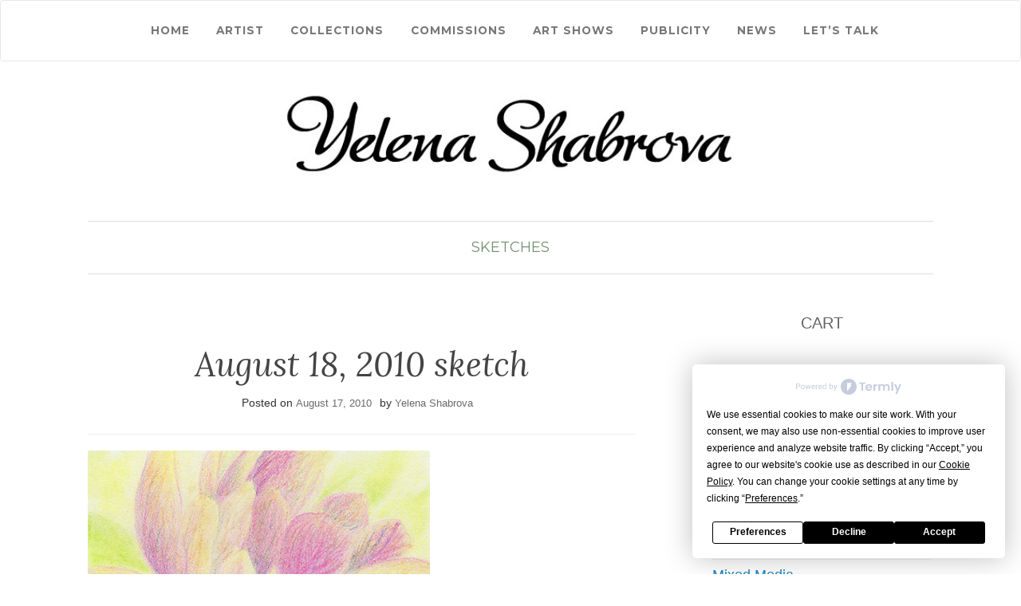

--- FILE ---
content_type: text/html; charset=UTF-8
request_url: https://shabrova.com/sketches/august-18-2010-sketch/
body_size: 14558
content:
<!doctype html>
	<!--[if !IE]>
	<html class="no-js non-ie" lang="en-US"> <![endif]-->
	<!--[if IE 7 ]>
	<html class="no-js ie7" lang="en-US"> <![endif]-->
	<!--[if IE 8 ]>
	<html class="no-js ie8" lang="en-US"> <![endif]-->
	<!--[if IE 9 ]>
	<html class="no-js ie9" lang="en-US"> <![endif]-->
	<!--[if gt IE 9]><!-->
<html class="no-js" lang="en-US"> <!--<![endif]-->
<head>
<meta charset="UTF-8">
<meta name="viewport" content="width=device-width, initial-scale=1">
<link rel="profile" href="http://gmpg.org/xfn/11">
<link rel="pingback" href="https://shabrova.com/xmlrpc.php">

<script
				type="text/javascript"
				src="https://app.termly.io/resource-blocker/62bee35f-0af0-490c-ac31-7c7977414539?autoBlock=on">
			</script><meta name='robots' content='index, follow, max-image-preview:large, max-snippet:-1, max-video-preview:-1' />

	<!-- This site is optimized with the Yoast SEO plugin v26.6 - https://yoast.com/wordpress/plugins/seo/ -->
	<title>August 18, 2010 sketch - Yelena Shabrova Art</title>
	<link rel="canonical" href="https://shabrova.com/sketches/august-18-2010-sketch/" />
	<meta property="og:locale" content="en_US" />
	<meta property="og:type" content="article" />
	<meta property="og:title" content="August 18, 2010 sketch - Yelena Shabrova Art" />
	<meta property="og:description" content="pastel pencil, 6&#8243; x 4&#8243;" />
	<meta property="og:url" content="https://shabrova.com/sketches/august-18-2010-sketch/" />
	<meta property="og:site_name" content="Yelena Shabrova Art" />
	<meta property="article:published_time" content="2010-08-17T21:32:44+00:00" />
	<meta property="article:modified_time" content="2025-01-14T10:27:30+00:00" />
	<meta property="og:image" content="http://www.shabrova.com/artblog/wp-content/uploads/2010/08/2010-08-18.jpg" />
	<meta name="author" content="Yelena Shabrova" />
	<meta name="twitter:card" content="summary_large_image" />
	<meta name="twitter:creator" content="@yelenaart" />
	<meta name="twitter:site" content="@yelenaart" />
	<meta name="twitter:label1" content="Written by" />
	<meta name="twitter:data1" content="Yelena Shabrova" />
	<script type="application/ld+json" class="yoast-schema-graph">{"@context":"https://schema.org","@graph":[{"@type":"Article","@id":"https://shabrova.com/sketches/august-18-2010-sketch/#article","isPartOf":{"@id":"https://shabrova.com/sketches/august-18-2010-sketch/"},"author":{"name":"Yelena Shabrova","@id":"https://shabrova.com/#/schema/person/cbf278518e63458dfb85d25e18370ae4"},"headline":"August 18, 2010 sketch","datePublished":"2010-08-17T21:32:44+00:00","dateModified":"2025-01-14T10:27:30+00:00","mainEntityOfPage":{"@id":"https://shabrova.com/sketches/august-18-2010-sketch/"},"wordCount":5,"publisher":{"@id":"https://shabrova.com/#/schema/person/cbf278518e63458dfb85d25e18370ae4"},"image":{"@id":"https://shabrova.com/sketches/august-18-2010-sketch/#primaryimage"},"thumbnailUrl":"http://www.shabrova.com/artblog/wp-content/uploads/2010/08/2010-08-18.jpg","articleSection":["Sketches"],"inLanguage":"en-US"},{"@type":"WebPage","@id":"https://shabrova.com/sketches/august-18-2010-sketch/","url":"https://shabrova.com/sketches/august-18-2010-sketch/","name":"August 18, 2010 sketch - Yelena Shabrova Art","isPartOf":{"@id":"https://shabrova.com/#website"},"primaryImageOfPage":{"@id":"https://shabrova.com/sketches/august-18-2010-sketch/#primaryimage"},"image":{"@id":"https://shabrova.com/sketches/august-18-2010-sketch/#primaryimage"},"thumbnailUrl":"http://www.shabrova.com/artblog/wp-content/uploads/2010/08/2010-08-18.jpg","datePublished":"2010-08-17T21:32:44+00:00","dateModified":"2025-01-14T10:27:30+00:00","breadcrumb":{"@id":"https://shabrova.com/sketches/august-18-2010-sketch/#breadcrumb"},"inLanguage":"en-US","potentialAction":[{"@type":"ReadAction","target":["https://shabrova.com/sketches/august-18-2010-sketch/"]}]},{"@type":"ImageObject","inLanguage":"en-US","@id":"https://shabrova.com/sketches/august-18-2010-sketch/#primaryimage","url":"http://www.shabrova.com/artblog/wp-content/uploads/2010/08/2010-08-18.jpg","contentUrl":"http://www.shabrova.com/artblog/wp-content/uploads/2010/08/2010-08-18.jpg"},{"@type":"BreadcrumbList","@id":"https://shabrova.com/sketches/august-18-2010-sketch/#breadcrumb","itemListElement":[{"@type":"ListItem","position":1,"name":"Blog","item":"https://shabrova.com/blog/"},{"@type":"ListItem","position":2,"name":"August 18, 2010 sketch"}]},{"@type":"WebSite","@id":"https://shabrova.com/#website","url":"https://shabrova.com/","name":"Yelena Shabrova Art","description":"Original realistic drawings and commissions","publisher":{"@id":"https://shabrova.com/#/schema/person/cbf278518e63458dfb85d25e18370ae4"},"potentialAction":[{"@type":"SearchAction","target":{"@type":"EntryPoint","urlTemplate":"https://shabrova.com/?s={search_term_string}"},"query-input":{"@type":"PropertyValueSpecification","valueRequired":true,"valueName":"search_term_string"}}],"inLanguage":"en-US"},{"@type":["Person","Organization"],"@id":"https://shabrova.com/#/schema/person/cbf278518e63458dfb85d25e18370ae4","name":"Yelena Shabrova","image":{"@type":"ImageObject","inLanguage":"en-US","@id":"https://shabrova.com/#/schema/person/image/","url":"https://shabrova.com/wp-content/uploads/cropped-logo_ysa_2016-09-06_674x189px-2.jpg","contentUrl":"https://shabrova.com/wp-content/uploads/cropped-logo_ysa_2016-09-06_674x189px-2.jpg","width":713,"height":200,"caption":"Yelena Shabrova"},"logo":{"@id":"https://shabrova.com/#/schema/person/image/"},"url":"https://shabrova.com/author/admin/"}]}</script>
	<!-- / Yoast SEO plugin. -->


<link rel='dns-prefetch' href='//fonts.googleapis.com' />
<link rel="alternate" type="application/rss+xml" title="Yelena Shabrova Art &raquo; Feed" href="https://shabrova.com/feed/" />
<link rel="alternate" type="application/rss+xml" title="Yelena Shabrova Art &raquo; Comments Feed" href="https://shabrova.com/comments/feed/" />
<link rel="alternate" title="oEmbed (JSON)" type="application/json+oembed" href="https://shabrova.com/wp-json/oembed/1.0/embed?url=https%3A%2F%2Fshabrova.com%2Fsketches%2Faugust-18-2010-sketch%2F" />
<link rel="alternate" title="oEmbed (XML)" type="text/xml+oembed" href="https://shabrova.com/wp-json/oembed/1.0/embed?url=https%3A%2F%2Fshabrova.com%2Fsketches%2Faugust-18-2010-sketch%2F&#038;format=xml" />
<style id='wp-img-auto-sizes-contain-inline-css' type='text/css'>
img:is([sizes=auto i],[sizes^="auto," i]){contain-intrinsic-size:3000px 1500px}
/*# sourceURL=wp-img-auto-sizes-contain-inline-css */
</style>
<style id='wp-emoji-styles-inline-css' type='text/css'>

	img.wp-smiley, img.emoji {
		display: inline !important;
		border: none !important;
		box-shadow: none !important;
		height: 1em !important;
		width: 1em !important;
		margin: 0 0.07em !important;
		vertical-align: -0.1em !important;
		background: none !important;
		padding: 0 !important;
	}
/*# sourceURL=wp-emoji-styles-inline-css */
</style>
<style id='wp-block-library-inline-css' type='text/css'>
:root{--wp-block-synced-color:#7a00df;--wp-block-synced-color--rgb:122,0,223;--wp-bound-block-color:var(--wp-block-synced-color);--wp-editor-canvas-background:#ddd;--wp-admin-theme-color:#007cba;--wp-admin-theme-color--rgb:0,124,186;--wp-admin-theme-color-darker-10:#006ba1;--wp-admin-theme-color-darker-10--rgb:0,107,160.5;--wp-admin-theme-color-darker-20:#005a87;--wp-admin-theme-color-darker-20--rgb:0,90,135;--wp-admin-border-width-focus:2px}@media (min-resolution:192dpi){:root{--wp-admin-border-width-focus:1.5px}}.wp-element-button{cursor:pointer}:root .has-very-light-gray-background-color{background-color:#eee}:root .has-very-dark-gray-background-color{background-color:#313131}:root .has-very-light-gray-color{color:#eee}:root .has-very-dark-gray-color{color:#313131}:root .has-vivid-green-cyan-to-vivid-cyan-blue-gradient-background{background:linear-gradient(135deg,#00d084,#0693e3)}:root .has-purple-crush-gradient-background{background:linear-gradient(135deg,#34e2e4,#4721fb 50%,#ab1dfe)}:root .has-hazy-dawn-gradient-background{background:linear-gradient(135deg,#faaca8,#dad0ec)}:root .has-subdued-olive-gradient-background{background:linear-gradient(135deg,#fafae1,#67a671)}:root .has-atomic-cream-gradient-background{background:linear-gradient(135deg,#fdd79a,#004a59)}:root .has-nightshade-gradient-background{background:linear-gradient(135deg,#330968,#31cdcf)}:root .has-midnight-gradient-background{background:linear-gradient(135deg,#020381,#2874fc)}:root{--wp--preset--font-size--normal:16px;--wp--preset--font-size--huge:42px}.has-regular-font-size{font-size:1em}.has-larger-font-size{font-size:2.625em}.has-normal-font-size{font-size:var(--wp--preset--font-size--normal)}.has-huge-font-size{font-size:var(--wp--preset--font-size--huge)}.has-text-align-center{text-align:center}.has-text-align-left{text-align:left}.has-text-align-right{text-align:right}.has-fit-text{white-space:nowrap!important}#end-resizable-editor-section{display:none}.aligncenter{clear:both}.items-justified-left{justify-content:flex-start}.items-justified-center{justify-content:center}.items-justified-right{justify-content:flex-end}.items-justified-space-between{justify-content:space-between}.screen-reader-text{border:0;clip-path:inset(50%);height:1px;margin:-1px;overflow:hidden;padding:0;position:absolute;width:1px;word-wrap:normal!important}.screen-reader-text:focus{background-color:#ddd;clip-path:none;color:#444;display:block;font-size:1em;height:auto;left:5px;line-height:normal;padding:15px 23px 14px;text-decoration:none;top:5px;width:auto;z-index:100000}html :where(.has-border-color){border-style:solid}html :where([style*=border-top-color]){border-top-style:solid}html :where([style*=border-right-color]){border-right-style:solid}html :where([style*=border-bottom-color]){border-bottom-style:solid}html :where([style*=border-left-color]){border-left-style:solid}html :where([style*=border-width]){border-style:solid}html :where([style*=border-top-width]){border-top-style:solid}html :where([style*=border-right-width]){border-right-style:solid}html :where([style*=border-bottom-width]){border-bottom-style:solid}html :where([style*=border-left-width]){border-left-style:solid}html :where(img[class*=wp-image-]){height:auto;max-width:100%}:where(figure){margin:0 0 1em}html :where(.is-position-sticky){--wp-admin--admin-bar--position-offset:var(--wp-admin--admin-bar--height,0px)}@media screen and (max-width:600px){html :where(.is-position-sticky){--wp-admin--admin-bar--position-offset:0px}}

/*# sourceURL=wp-block-library-inline-css */
</style><link rel='stylesheet' id='wc-blocks-style-css' href='https://shabrova.com/wp-content/plugins/woocommerce/assets/client/blocks/wc-blocks.css?ver=wc-10.4.3' type='text/css' media='all' />
<style id='global-styles-inline-css' type='text/css'>
:root{--wp--preset--aspect-ratio--square: 1;--wp--preset--aspect-ratio--4-3: 4/3;--wp--preset--aspect-ratio--3-4: 3/4;--wp--preset--aspect-ratio--3-2: 3/2;--wp--preset--aspect-ratio--2-3: 2/3;--wp--preset--aspect-ratio--16-9: 16/9;--wp--preset--aspect-ratio--9-16: 9/16;--wp--preset--color--black: #000000;--wp--preset--color--cyan-bluish-gray: #abb8c3;--wp--preset--color--white: #ffffff;--wp--preset--color--pale-pink: #f78da7;--wp--preset--color--vivid-red: #cf2e2e;--wp--preset--color--luminous-vivid-orange: #ff6900;--wp--preset--color--luminous-vivid-amber: #fcb900;--wp--preset--color--light-green-cyan: #7bdcb5;--wp--preset--color--vivid-green-cyan: #00d084;--wp--preset--color--pale-cyan-blue: #8ed1fc;--wp--preset--color--vivid-cyan-blue: #0693e3;--wp--preset--color--vivid-purple: #9b51e0;--wp--preset--gradient--vivid-cyan-blue-to-vivid-purple: linear-gradient(135deg,rgb(6,147,227) 0%,rgb(155,81,224) 100%);--wp--preset--gradient--light-green-cyan-to-vivid-green-cyan: linear-gradient(135deg,rgb(122,220,180) 0%,rgb(0,208,130) 100%);--wp--preset--gradient--luminous-vivid-amber-to-luminous-vivid-orange: linear-gradient(135deg,rgb(252,185,0) 0%,rgb(255,105,0) 100%);--wp--preset--gradient--luminous-vivid-orange-to-vivid-red: linear-gradient(135deg,rgb(255,105,0) 0%,rgb(207,46,46) 100%);--wp--preset--gradient--very-light-gray-to-cyan-bluish-gray: linear-gradient(135deg,rgb(238,238,238) 0%,rgb(169,184,195) 100%);--wp--preset--gradient--cool-to-warm-spectrum: linear-gradient(135deg,rgb(74,234,220) 0%,rgb(151,120,209) 20%,rgb(207,42,186) 40%,rgb(238,44,130) 60%,rgb(251,105,98) 80%,rgb(254,248,76) 100%);--wp--preset--gradient--blush-light-purple: linear-gradient(135deg,rgb(255,206,236) 0%,rgb(152,150,240) 100%);--wp--preset--gradient--blush-bordeaux: linear-gradient(135deg,rgb(254,205,165) 0%,rgb(254,45,45) 50%,rgb(107,0,62) 100%);--wp--preset--gradient--luminous-dusk: linear-gradient(135deg,rgb(255,203,112) 0%,rgb(199,81,192) 50%,rgb(65,88,208) 100%);--wp--preset--gradient--pale-ocean: linear-gradient(135deg,rgb(255,245,203) 0%,rgb(182,227,212) 50%,rgb(51,167,181) 100%);--wp--preset--gradient--electric-grass: linear-gradient(135deg,rgb(202,248,128) 0%,rgb(113,206,126) 100%);--wp--preset--gradient--midnight: linear-gradient(135deg,rgb(2,3,129) 0%,rgb(40,116,252) 100%);--wp--preset--font-size--small: 13px;--wp--preset--font-size--medium: 20px;--wp--preset--font-size--large: 36px;--wp--preset--font-size--x-large: 42px;--wp--preset--spacing--20: 0.44rem;--wp--preset--spacing--30: 0.67rem;--wp--preset--spacing--40: 1rem;--wp--preset--spacing--50: 1.5rem;--wp--preset--spacing--60: 2.25rem;--wp--preset--spacing--70: 3.38rem;--wp--preset--spacing--80: 5.06rem;--wp--preset--shadow--natural: 6px 6px 9px rgba(0, 0, 0, 0.2);--wp--preset--shadow--deep: 12px 12px 50px rgba(0, 0, 0, 0.4);--wp--preset--shadow--sharp: 6px 6px 0px rgba(0, 0, 0, 0.2);--wp--preset--shadow--outlined: 6px 6px 0px -3px rgb(255, 255, 255), 6px 6px rgb(0, 0, 0);--wp--preset--shadow--crisp: 6px 6px 0px rgb(0, 0, 0);}:where(.is-layout-flex){gap: 0.5em;}:where(.is-layout-grid){gap: 0.5em;}body .is-layout-flex{display: flex;}.is-layout-flex{flex-wrap: wrap;align-items: center;}.is-layout-flex > :is(*, div){margin: 0;}body .is-layout-grid{display: grid;}.is-layout-grid > :is(*, div){margin: 0;}:where(.wp-block-columns.is-layout-flex){gap: 2em;}:where(.wp-block-columns.is-layout-grid){gap: 2em;}:where(.wp-block-post-template.is-layout-flex){gap: 1.25em;}:where(.wp-block-post-template.is-layout-grid){gap: 1.25em;}.has-black-color{color: var(--wp--preset--color--black) !important;}.has-cyan-bluish-gray-color{color: var(--wp--preset--color--cyan-bluish-gray) !important;}.has-white-color{color: var(--wp--preset--color--white) !important;}.has-pale-pink-color{color: var(--wp--preset--color--pale-pink) !important;}.has-vivid-red-color{color: var(--wp--preset--color--vivid-red) !important;}.has-luminous-vivid-orange-color{color: var(--wp--preset--color--luminous-vivid-orange) !important;}.has-luminous-vivid-amber-color{color: var(--wp--preset--color--luminous-vivid-amber) !important;}.has-light-green-cyan-color{color: var(--wp--preset--color--light-green-cyan) !important;}.has-vivid-green-cyan-color{color: var(--wp--preset--color--vivid-green-cyan) !important;}.has-pale-cyan-blue-color{color: var(--wp--preset--color--pale-cyan-blue) !important;}.has-vivid-cyan-blue-color{color: var(--wp--preset--color--vivid-cyan-blue) !important;}.has-vivid-purple-color{color: var(--wp--preset--color--vivid-purple) !important;}.has-black-background-color{background-color: var(--wp--preset--color--black) !important;}.has-cyan-bluish-gray-background-color{background-color: var(--wp--preset--color--cyan-bluish-gray) !important;}.has-white-background-color{background-color: var(--wp--preset--color--white) !important;}.has-pale-pink-background-color{background-color: var(--wp--preset--color--pale-pink) !important;}.has-vivid-red-background-color{background-color: var(--wp--preset--color--vivid-red) !important;}.has-luminous-vivid-orange-background-color{background-color: var(--wp--preset--color--luminous-vivid-orange) !important;}.has-luminous-vivid-amber-background-color{background-color: var(--wp--preset--color--luminous-vivid-amber) !important;}.has-light-green-cyan-background-color{background-color: var(--wp--preset--color--light-green-cyan) !important;}.has-vivid-green-cyan-background-color{background-color: var(--wp--preset--color--vivid-green-cyan) !important;}.has-pale-cyan-blue-background-color{background-color: var(--wp--preset--color--pale-cyan-blue) !important;}.has-vivid-cyan-blue-background-color{background-color: var(--wp--preset--color--vivid-cyan-blue) !important;}.has-vivid-purple-background-color{background-color: var(--wp--preset--color--vivid-purple) !important;}.has-black-border-color{border-color: var(--wp--preset--color--black) !important;}.has-cyan-bluish-gray-border-color{border-color: var(--wp--preset--color--cyan-bluish-gray) !important;}.has-white-border-color{border-color: var(--wp--preset--color--white) !important;}.has-pale-pink-border-color{border-color: var(--wp--preset--color--pale-pink) !important;}.has-vivid-red-border-color{border-color: var(--wp--preset--color--vivid-red) !important;}.has-luminous-vivid-orange-border-color{border-color: var(--wp--preset--color--luminous-vivid-orange) !important;}.has-luminous-vivid-amber-border-color{border-color: var(--wp--preset--color--luminous-vivid-amber) !important;}.has-light-green-cyan-border-color{border-color: var(--wp--preset--color--light-green-cyan) !important;}.has-vivid-green-cyan-border-color{border-color: var(--wp--preset--color--vivid-green-cyan) !important;}.has-pale-cyan-blue-border-color{border-color: var(--wp--preset--color--pale-cyan-blue) !important;}.has-vivid-cyan-blue-border-color{border-color: var(--wp--preset--color--vivid-cyan-blue) !important;}.has-vivid-purple-border-color{border-color: var(--wp--preset--color--vivid-purple) !important;}.has-vivid-cyan-blue-to-vivid-purple-gradient-background{background: var(--wp--preset--gradient--vivid-cyan-blue-to-vivid-purple) !important;}.has-light-green-cyan-to-vivid-green-cyan-gradient-background{background: var(--wp--preset--gradient--light-green-cyan-to-vivid-green-cyan) !important;}.has-luminous-vivid-amber-to-luminous-vivid-orange-gradient-background{background: var(--wp--preset--gradient--luminous-vivid-amber-to-luminous-vivid-orange) !important;}.has-luminous-vivid-orange-to-vivid-red-gradient-background{background: var(--wp--preset--gradient--luminous-vivid-orange-to-vivid-red) !important;}.has-very-light-gray-to-cyan-bluish-gray-gradient-background{background: var(--wp--preset--gradient--very-light-gray-to-cyan-bluish-gray) !important;}.has-cool-to-warm-spectrum-gradient-background{background: var(--wp--preset--gradient--cool-to-warm-spectrum) !important;}.has-blush-light-purple-gradient-background{background: var(--wp--preset--gradient--blush-light-purple) !important;}.has-blush-bordeaux-gradient-background{background: var(--wp--preset--gradient--blush-bordeaux) !important;}.has-luminous-dusk-gradient-background{background: var(--wp--preset--gradient--luminous-dusk) !important;}.has-pale-ocean-gradient-background{background: var(--wp--preset--gradient--pale-ocean) !important;}.has-electric-grass-gradient-background{background: var(--wp--preset--gradient--electric-grass) !important;}.has-midnight-gradient-background{background: var(--wp--preset--gradient--midnight) !important;}.has-small-font-size{font-size: var(--wp--preset--font-size--small) !important;}.has-medium-font-size{font-size: var(--wp--preset--font-size--medium) !important;}.has-large-font-size{font-size: var(--wp--preset--font-size--large) !important;}.has-x-large-font-size{font-size: var(--wp--preset--font-size--x-large) !important;}
:where(.wp-block-visual-portfolio-loop.is-layout-flex){gap: 1.25em;}:where(.wp-block-visual-portfolio-loop.is-layout-grid){gap: 1.25em;}
/*# sourceURL=global-styles-inline-css */
</style>

<style id='classic-theme-styles-inline-css' type='text/css'>
/*! This file is auto-generated */
.wp-block-button__link{color:#fff;background-color:#32373c;border-radius:9999px;box-shadow:none;text-decoration:none;padding:calc(.667em + 2px) calc(1.333em + 2px);font-size:1.125em}.wp-block-file__button{background:#32373c;color:#fff;text-decoration:none}
/*# sourceURL=/wp-includes/css/classic-themes.min.css */
</style>
<link rel='stylesheet' id='dashicons-css' href='https://shabrova.com/wp-includes/css/dashicons.min.css' type='text/css' media='all' />
<link rel='stylesheet' id='everest-forms-general-css' href='https://shabrova.com/wp-content/plugins/everest-forms/assets/css/everest-forms.css?ver=3.4.1' type='text/css' media='all' />
<link rel='stylesheet' id='jquery-intl-tel-input-css' href='https://shabrova.com/wp-content/plugins/everest-forms/assets/css/intlTelInput.css?ver=3.4.1' type='text/css' media='all' />
<link rel='stylesheet' id='woocommerce-layout-css' href='https://shabrova.com/wp-content/plugins/woocommerce/assets/css/woocommerce-layout.css?ver=10.4.3' type='text/css' media='all' />
<link rel='stylesheet' id='woocommerce-smallscreen-css' href='https://shabrova.com/wp-content/plugins/woocommerce/assets/css/woocommerce-smallscreen.css?ver=10.4.3' type='text/css' media='only screen and (max-width: 768px)' />
<link rel='stylesheet' id='woocommerce-general-css' href='https://shabrova.com/wp-content/plugins/woocommerce/assets/css/woocommerce.css?ver=10.4.3' type='text/css' media='all' />
<style id='woocommerce-inline-inline-css' type='text/css'>
.woocommerce form .form-row .required { visibility: visible; }
/*# sourceURL=woocommerce-inline-inline-css */
</style>
<link rel='stylesheet' id='parent-style-css' href='https://shabrova.com/wp-content/themes/activello/style.css' type='text/css' media='all' />
<link rel='stylesheet' id='activello-bootstrap-css' href='https://shabrova.com/wp-content/themes/activello/assets/css/bootstrap.min.css' type='text/css' media='all' />
<link rel='stylesheet' id='activello-icons-css' href='https://shabrova.com/wp-content/themes/activello/assets/css/font-awesome.min.css' type='text/css' media='all' />
<link rel='stylesheet' id='activello-fonts-css' href='//fonts.googleapis.com/css?family=Lora%3A400%2C400italic%2C700%2C700italic%7CMontserrat%3A400%2C700%7CMaven+Pro%3A400%2C700' type='text/css' media='all' />
<link rel='stylesheet' id='activello-style-css' href='https://shabrova.com/wp-content/themes/shabrova3/style.css' type='text/css' media='all' />
<link rel='stylesheet' id='mm-compiled-options-mobmenu-css' href='https://shabrova.com/wp-content/uploads/dynamic-mobmenu.css?ver=2.8.8-622' type='text/css' media='all' />
<link rel='stylesheet' id='mm-google-webfont-dosis-css' href='//fonts.googleapis.com/css?family=Dosis%3Ainherit%2C400&#038;subset=latin%2Clatin-ext' type='text/css' media='all' />
<link rel='stylesheet' id='cssmobmenu-icons-css' href='https://shabrova.com/wp-content/plugins/mobile-menu/includes/css/mobmenu-icons.css' type='text/css' media='all' />
<link rel='stylesheet' id='cssmobmenu-css' href='https://shabrova.com/wp-content/plugins/mobile-menu/includes/css/mobmenu.css?ver=2.8.8' type='text/css' media='all' />
<script type="text/javascript" src="https://shabrova.com/wp-includes/js/jquery/jquery.min.js?ver=3.7.1" id="jquery-core-js"></script>
<script type="text/javascript" src="https://shabrova.com/wp-includes/js/jquery/jquery-migrate.min.js?ver=3.4.1" id="jquery-migrate-js"></script>
<script type="text/javascript" src="https://shabrova.com/wp-content/plugins/woocommerce/assets/js/jquery-blockui/jquery.blockUI.min.js?ver=2.7.0-wc.10.4.3" id="wc-jquery-blockui-js" defer="defer" data-wp-strategy="defer"></script>
<script type="text/javascript" id="wc-add-to-cart-js-extra">
/* <![CDATA[ */
var wc_add_to_cart_params = {"ajax_url":"/wp-admin/admin-ajax.php","wc_ajax_url":"/?wc-ajax=%%endpoint%%","i18n_view_cart":"View cart","cart_url":"https://shabrova.com/cart/","is_cart":"","cart_redirect_after_add":"no"};
//# sourceURL=wc-add-to-cart-js-extra
/* ]]> */
</script>
<script type="text/javascript" src="https://shabrova.com/wp-content/plugins/woocommerce/assets/js/frontend/add-to-cart.min.js?ver=10.4.3" id="wc-add-to-cart-js" defer="defer" data-wp-strategy="defer"></script>
<script type="text/javascript" src="https://shabrova.com/wp-content/plugins/woocommerce/assets/js/js-cookie/js.cookie.min.js?ver=2.1.4-wc.10.4.3" id="wc-js-cookie-js" defer="defer" data-wp-strategy="defer"></script>
<script type="text/javascript" id="woocommerce-js-extra">
/* <![CDATA[ */
var woocommerce_params = {"ajax_url":"/wp-admin/admin-ajax.php","wc_ajax_url":"/?wc-ajax=%%endpoint%%","i18n_password_show":"Show password","i18n_password_hide":"Hide password"};
//# sourceURL=woocommerce-js-extra
/* ]]> */
</script>
<script type="text/javascript" src="https://shabrova.com/wp-content/plugins/woocommerce/assets/js/frontend/woocommerce.min.js?ver=10.4.3" id="woocommerce-js" defer="defer" data-wp-strategy="defer"></script>
<script type="text/javascript" id="WCPAY_ASSETS-js-extra">
/* <![CDATA[ */
var wcpayAssets = {"url":"https://shabrova.com/wp-content/plugins/woocommerce-payments/dist/"};
//# sourceURL=WCPAY_ASSETS-js-extra
/* ]]> */
</script>
<script type="text/javascript" src="https://shabrova.com/wp-content/themes/activello/assets/js/vendor/modernizr.min.js" id="activello-modernizr-js"></script>
<script type="text/javascript" src="https://shabrova.com/wp-content/themes/activello/assets/js/vendor/bootstrap.min.js" id="activello-bootstrapjs-js"></script>
<script type="text/javascript" src="https://shabrova.com/wp-content/themes/activello/assets/js/functions.min.js" id="activello-functions-js"></script>
<script type="text/javascript" src="https://shabrova.com/wp-content/plugins/mobile-menu/includes/js/mobmenu.js?ver=2.8.8" id="mobmenujs-js"></script>
<link rel="https://api.w.org/" href="https://shabrova.com/wp-json/" /><link rel="alternate" title="JSON" type="application/json" href="https://shabrova.com/wp-json/wp/v2/posts/732" /><link rel="EditURI" type="application/rsd+xml" title="RSD" href="https://shabrova.com/xmlrpc.php?rsd" />
<link rel='shortlink' href='https://shabrova.com/?p=732' />
<script type='text/javascript'>
/* <![CDATA[ */
var VPData = {"version":"3.4.1","pro":false,"__":{"couldnt_retrieve_vp":"Couldn't retrieve Visual Portfolio ID.","pswp_close":"Close (Esc)","pswp_share":"Share","pswp_fs":"Toggle fullscreen","pswp_zoom":"Zoom in\/out","pswp_prev":"Previous (arrow left)","pswp_next":"Next (arrow right)","pswp_share_fb":"Share on Facebook","pswp_share_tw":"Tweet","pswp_share_x":"X","pswp_share_pin":"Pin it","pswp_download":"Download","fancybox_close":"Close","fancybox_next":"Next","fancybox_prev":"Previous","fancybox_error":"The requested content cannot be loaded. <br \/> Please try again later.","fancybox_play_start":"Start slideshow","fancybox_play_stop":"Pause slideshow","fancybox_full_screen":"Full screen","fancybox_thumbs":"Thumbnails","fancybox_download":"Download","fancybox_share":"Share","fancybox_zoom":"Zoom"},"settingsPopupGallery":{"enable_on_wordpress_images":false,"vendor":"fancybox","deep_linking":false,"deep_linking_url_to_share_images":false,"show_arrows":true,"show_counter":true,"show_zoom_button":true,"show_fullscreen_button":true,"show_share_button":true,"show_close_button":true,"show_thumbs":true,"show_download_button":false,"show_slideshow":false,"click_to_zoom":true,"restore_focus":true},"screenSizes":[320,576,768,992,1200]};
/* ]]> */
</script>
		<noscript>
			<style type="text/css">
				.vp-portfolio__preloader-wrap{display:none}.vp-portfolio__filter-wrap,.vp-portfolio__items-wrap,.vp-portfolio__pagination-wrap,.vp-portfolio__sort-wrap{opacity:1;visibility:visible}.vp-portfolio__item .vp-portfolio__item-img noscript+img,.vp-portfolio__thumbnails-wrap{display:none}
			</style>
		</noscript>
		<!-- Global site tag (gtag.js) - Google Analytics -->
<script async src="https://www.googletagmanager.com/gtag/js?id=UA-15763272-1"></script>
<script>
  window.dataLayer = window.dataLayer || [];
  function gtag(){dataLayer.push(arguments);}
  gtag('js', new Date());

  gtag('config', 'UA-15763272-1');
</script>
<style type="text/css">a:hover, a:focus, article.post .post-categories a:hover, article.post .post-categories a:focus, .entry-title a:hover, .entry-title a:focus, .entry-meta a:hover, .entry-meta a:focus, .entry-footer a:hover, .entry-footer a:focus, .read-more a:hover, .read-more a:focus, .social-icons a:hover, .social-icons a:focus, .flex-caption .post-categories a:hover, .flex-caption .post-categories a:focus, .flex-caption .read-more a:hover, .flex-caption .read-more a:focus, .flex-caption h2:hover, .flex-caption h2:focus-within, .comment-meta.commentmetadata a:hover, .comment-meta.commentmetadata a:focus, .post-inner-content .cat-item a:hover, .post-inner-content .cat-item a:focus, .navbar-default .navbar-nav > .active > a, .navbar-default .navbar-nav > .active > a:hover, .navbar-default .navbar-nav > .active > a:focus, .navbar-default .navbar-nav > li > a:hover, .navbar-default .navbar-nav > li > a:focus, .navbar-default .navbar-nav > .open > a, .navbar-default .navbar-nav > .open > a:hover, blockquote:before, .navbar-default .navbar-nav > .open > a:focus, .cat-title a, .single .entry-content a, .site-info a:hover, .site-info a:focus {color:#728f70}article.post .post-categories:after, .post-inner-content .cat-item:after, #secondary .widget-title:after, .dropdown-menu>.active>a, .dropdown-menu>.active>a:hover, .dropdown-menu>.active>a:focus {background:#728f70}.label-default[href]:hover, .label-default[href]:focus, .btn-default:hover, .btn-default:focus, .btn-default:active, .btn-default.active, #image-navigation .nav-previous a:hover, #image-navigation .nav-previous a:focus, #image-navigation .nav-next a:hover, #image-navigation .nav-next a:focus, .woocommerce #respond input#submit:hover, .woocommerce #respond input#submit:focus, .woocommerce a.button:hover, .woocommerce a.button:focus, .woocommerce button.button:hover, .woocommerce button.button:focus, .woocommerce input.button:hover, .woocommerce input.button:focus, .woocommerce #respond input#submit.alt:hover, .woocommerce #respond input#submit.alt:focus, .woocommerce a.button.alt:hover, .woocommerce a.button.alt:focus, .woocommerce button.button.alt:hover, .woocommerce button.button.alt:focus, .woocommerce input.button.alt:hover, .woocommerce input.button.alt:focus, .input-group-btn:last-child>.btn:hover, .input-group-btn:last-child>.btn:focus, .scroll-to-top:hover, .scroll-to-top:focus, button, html input[type=button]:hover, html input[type=button]:focus, input[type=reset]:hover, input[type=reset]:focus, .comment-list li .comment-body:after, .page-links a:hover span, .page-links a:focus span, .page-links span, input[type=submit]:hover, input[type=submit]:focus, .comment-form #submit:hover, .comment-form #submit:focus, .tagcloud a:hover, .tagcloud a:focus, .single .entry-content a:hover, .single .entry-content a:focus, .navbar-default .navbar-nav .open .dropdown-menu > li > a:hover, .dropdown-menu> li> a:hover, .dropdown-menu> li> a:focus, .navbar-default .navbar-nav .open .dropdown-menu > li > a:focus {background-color:#728f70; }input[type="text"]:focus, input[type="email"]:focus, input[type="tel"]:focus, input[type="url"]:focus, input[type="password"]:focus, input[type="search"]:focus, textarea:focus { outline-color: #728f70; }#social a:hover, #social a:focus, .header-search-icon:hover, .header-search-icon:focus  { color:#cccbc6}</style>	<style type="text/css">
		#social li{
			display: inline-block;
		}
		#social li,
		#social ul {
			border: 0!important;
			list-style: none;
			padding-left: 0;
			text-align: center;
		}
		#social li a[href*="twitter.com"] .fa:before,
		.fa-twitter:before {
			content: "\f099"
		}
		#social li a[href*="facebook.com"] .fa:before,
		.fa-facebook-f:before,
		.fa-facebook:before {
			content: "\f09a"
		}
		#social li a[href*="github.com"] .fa:before,
		.fa-github:before {
			content: "\f09b"
		}
		#social li a[href*="/feed"] .fa:before,
		.fa-rss:before {
			content: "\f09e"
		}
		#social li a[href*="pinterest.com"] .fa:before,
		.fa-pinterest:before {
			content: "\f0d2"
		}
		#social li a[href*="plus.google.com"] .fa:before,
		.fa-google-plus:before {
			content: "\f0d5"
		}
		#social li a[href*="linkedin.com"] .fa:before,
		.fa-linkedin:before {
			content: "\f0e1"
		}
		#social li a[href*="youtube.com"] .fa:before,
		.fa-youtube:before {
			content: "\f167"
		}
		#social li a[href*="instagram.com"] .fa:before,
		.fa-instagram:before {
			content: "\f16d"
		}
		#social li a[href*="flickr.com"] .fa:before,
		.fa-flickr:before {
			content: "\f16e"
		}
		#social li a[href*="tumblr.com"] .fa:before,
		.fa-tumblr:before {
			content: "\f173"
		}
		#social li a[href*="dribbble.com"] .fa:before,
		.fa-dribbble:before {
			content: "\f17d"
		}
		#social li a[href*="skype.com"] .fa:before,
		.fa-skype:before {
			content: "\f17e"
		}
		#social li a[href*="foursquare.com"] .fa:before,
		.fa-foursquare:before {
			content: "\f180"
		}
		#social li a[href*="vimeo.com"] .fa:before,
		.fa-vimeo-square:before {
			content: "\f194"
		}
		#social li a[href*="weheartit.com"] .fa:before,
		.fa-heart:before {
			content: "\f004"
		}
		#social li a[href*="spotify.com"] .fa:before,
		.fa-spotify:before {
			content: "\f1bc"
		}
		#social li a[href*="soundcloud.com"] .fa:before,
		.fa-soundcloud:before {
			content: "\f1be"
		}
	</style>	<noscript><style>.woocommerce-product-gallery{ opacity: 1 !important; }</style></noscript>
			<style type="text/css">
			/* If html does not have either class, do not show lazy loaded images. */
			html:not(.vp-lazyload-enabled):not(.js) .vp-lazyload {
				display: none;
			}
		</style>
		<script>
			document.documentElement.classList.add(
				'vp-lazyload-enabled'
			);
		</script>
				<style type="text/css" id="wp-custom-css">
			/* _general styles */
article.post .post-categories:after, .post-inner-content .cat-item:after, #secondary .widget-title:after, .dropdown-menu>.active>a, .dropdown-menu>.active>a:hover, .dropdown-menu>.active>a:focus { /* removes short horizontal lines under those items */
	background: none;
}
.scroll-to-top {
	line-height: 1px;
}

/* header styles */
ul#menu-main-menu-top {
	padding-left: 60px;
}

/* main content styles */
.entry-content > img {
	text-align: center;
}
.wp-block-table {
	border-collapse: collapse; 
	margin-bottom: 1.6em;
}
.wp-block-table, .wp-block-table th, .wp-block-table td {
	border: 1px #ccc solid;
}
.wp-block-table th, .wp-block-table td {
	padding: 0.8em;
}
a {
	color: #1e85be;
}

/* footer styles */
#termlyconcent {
	color: #000 !important;
	font-family: "Montserrat", sans-serif;
	font-size: 1.4rem !important;
	padding-bottom: 1em;
}
.copyright::before {
	text-align: center;
}

/* pages - commission agreement signing */
#agreement {
	background: #f9f9f9;
	padding: 10px 10px 15px 10px;
}
#agreement p, #agreement li, #agreement table {
	font-size: 1.5rem !important;
}
#agreement thead {
	border: 1px solid #ddd;
}

/* plugins - Everest Forms styles */
.everest-forms .everest-forms-notice--success, .wp-block-everest-forms-form-selector .everest-forms-notice--success {
	color: #000;
	background-color: #D1FFBD;
}

/* plugins - WooCommerce styles */
.woocommerce .quantity .qty {
	width: 5em;
}
.woocommerce .woocommerce-error, .woocommerce .woocommerce-info, .woocommerce .woocommerce-message {
	border-top: 0px !important;
}
.woocommerce-error::before, .woocommerce-info::before, .woocommerce-message::before {
	color: #1e85be !important;
}
#add_payment_method .checkout .col-2 h3#ship-to-different-address, .woocommerce-cart .checkout .col-2 h3#ship-to-different-address, .woocommerce-checkout .checkout .col-2 h3#ship-to-different-address {
	font-size: 1.4em;
	padding-top: 1.7em;
}
#add_payment_method #payment div.payment_box, .woocommerce-cart #payment div.payment_box, .woocommerce-checkout #payment div.payment_box {
	background-color: #cccbc6;	
}
#add_payment_method #payment, .woocommerce-cart #payment, .woocommerce-checkout #payment {
	background-color: #e7e7e4;
}		</style>
		
</head>

<body class="wp-singular post-template-default single single-post postid-732 single-format-standard wp-custom-logo wp-theme-activello wp-child-theme-shabrova3 theme-activello everest-forms-no-js woocommerce-no-js has-sidebar-right mob-menu-slideout-over">
<div id="page" class="hfeed site">

	<header id="masthead" class="site-header" role="banner">
		<nav class="navbar navbar-default" role="navigation">
			<div class="container">
				<div class="row">
					<div class="site-navigation-inner col-sm-12">
						<div class="navbar-header">
							<button type="button" class="btn navbar-toggle" data-toggle="collapse" data-target=".navbar-ex1-collapse">
								<span class="sr-only">Toggle navigation</span>
								<span class="icon-bar"></span>
								<span class="icon-bar"></span>
								<span class="icon-bar"></span>
							</button>
						</div>
						<div class="collapse navbar-collapse navbar-ex1-collapse"><ul id="menu-main-menu-top" class="nav navbar-nav"><li id="menu-item-897" class="menu-item menu-item-type-post_type menu-item-object-page menu-item-home menu-item-897"><a title="Home" href="https://shabrova.com/">Home</a></li>
<li id="menu-item-898" class="menu-item menu-item-type-post_type menu-item-object-page menu-item-898"><a title="Artist" href="https://shabrova.com/artist/">Artist</a></li>
<li id="menu-item-2016" class="menu-item menu-item-type-post_type menu-item-object-page menu-item-2016"><a title="Collections" href="https://shabrova.com/collections/">Collections</a></li>
<li id="menu-item-900" class="menu-item menu-item-type-post_type menu-item-object-page menu-item-900"><a title="Commissions" href="https://shabrova.com/commissions/">Commissions</a></li>
<li id="menu-item-901" class="menu-item menu-item-type-post_type menu-item-object-page menu-item-901"><a title="Art Shows" href="https://shabrova.com/art-shows/">Art Shows</a></li>
<li id="menu-item-1840" class="menu-item menu-item-type-post_type menu-item-object-page menu-item-1840"><a title="Publicity" href="https://shabrova.com/publicity/">Publicity</a></li>
<li id="menu-item-2053" class="menu-item menu-item-type-post_type menu-item-object-page current_page_parent menu-item-2053"><a title="News" href="https://shabrova.com/blog/">News</a></li>
<li id="menu-item-903" class="menu-item menu-item-type-post_type menu-item-object-page menu-item-903"><a title="Let&#039;s Talk" href="https://shabrova.com/lets-talk/">Let&#8217;s Talk</a></li>
</ul></div>
						<div class="nav-search"><form action="https://shabrova.com/" method="get"><input type="text" name="s" value="" placeholder="Search"><button type="submit" class="header-search-icon" name="submit" id="searchsubmit" value="Search"><i class="fa fa-search"></i></button></form>							
						</div>
					</div>
				</div>
			</div>
		</nav><!-- .site-navigation -->

		
		<div class="container">
			<div id="logo">
				<span class="site-name">
									<a href="https://shabrova.com/" class="custom-logo-link" rel="home"><img width="713" height="200" src="https://shabrova.com/wp-content/uploads/cropped-logo_ysa_2016-09-06_674x189px-2.jpg" class="custom-logo" alt="Yelena Shabrova Art" decoding="async" srcset="https://shabrova.com/wp-content/uploads/cropped-logo_ysa_2016-09-06_674x189px-2.jpg 713w, https://shabrova.com/wp-content/uploads/cropped-logo_ysa_2016-09-06_674x189px-2-600x168.jpg 600w, https://shabrova.com/wp-content/uploads/cropped-logo_ysa_2016-09-06_674x189px-2-640x180.jpg 640w, https://shabrova.com/wp-content/uploads/cropped-logo_ysa_2016-09-06_674x189px-2-250x70.jpg 250w, https://shabrova.com/wp-content/uploads/cropped-logo_ysa_2016-09-06_674x189px-2-710x200.jpg 710w" sizes="(max-width: 713px) 100vw, 713px" /></a>
									</span><!-- end of .site-name -->

							</div><!-- end of #logo -->

						<div id="line"></div>
					</div>

	</header><!-- #masthead -->


	<div id="content" class="site-content">

		<div class="top-section">
					</div>

		<div class="container main-content-area">

						<div class="cat-title">
				<ul class="post-categories">
	<li><a href="https://shabrova.com/category/sketches/" rel="category tag">Sketches</a></li></ul>			</div>
									
			<div class="row">
				<div class="main-content-inner col-sm-12 col-md-8 ">

	<div id="primary" class="content-area">
		<main id="main" class="site-main" role="main">

		
			
<article id="post-732" class="post-732 post type-post status-publish format-standard hentry category-sketches">
	<div class="blog-item-wrap">
		<div class="post-inner-content">
			<header class="entry-header page-header">
				<h1 class="entry-title">August 18, 2010 sketch</h1>

								<div class="entry-meta">
					<span class="posted-on">Posted on <a href="https://shabrova.com/sketches/august-18-2010-sketch/" rel="bookmark"><time class="entry-date published" datetime="2010-08-17T14:32:44-08:00">August 17, 2010</time><time class="updated" datetime="2025-01-14T02:27:30-08:00">January 14, 2025</time></a></span>by <span class="author vcard"><a class="url fn n" href="https://shabrova.com/author/admin/">Yelena Shabrova</a></span>
					
				</div><!-- .entry-meta -->
							</header><!-- .entry-header -->
			
			<a href="https://shabrova.com/sketches/august-18-2010-sketch/" title="August 18, 2010 sketch" >
							</a>
			
			<div class="entry-content">

				<p><img decoding="async" src="http://www.shabrova.com/artblog/wp-content/uploads/2010/08/2010-08-18.jpg" alt="August 18, 2010 sketch - pastel pencil, 6&quot; x 4&quot;" title="August 18, 2010 sketch - pastel pencil, 6&quot; x 4&quot;" width="429" height="287" class="alignnone size-full wp-image-733" srcset="https://shabrova.com/wp-content/uploads/2010-08-18.jpg 429w, https://shabrova.com/wp-content/uploads/2010-08-18-250x167.jpg 250w" sizes="(max-width: 429px) 100vw, 429px" /></p>
<p>pastel pencil, 6&#8243; x 4&#8243;</p>
				
								
			</div><!-- .entry-content -->
			<div class="entry-footer">
					
							</div><!-- .entry-footer -->
		</div>
	</div>
</article><!-- #post-## -->

			
					<nav class="navigation post-navigation" role="navigation">
		<h1 class="screen-reader-text">Post navigation</h1>
		<div class="nav-links">
			<div class="nav-previous"><a href="https://shabrova.com/sketches/august-15-2010-sketch/" rel="prev"><i class="fa fa-chevron-left"></i> August 15, 2010 sketch</a></div><div class="nav-next"><a href="https://shabrova.com/art-shows-news/silicon-valley-fall-fest-9252010-till-9262010/" rel="next">Silicon Valley Fall Fest, 9/25/2010 till 9/26/2010 <i class="fa fa-chevron-right"></i></a></div>			</div><!-- .nav-links -->
			</nav><!-- .navigation -->
			
		
		</main><!-- #main -->
	</div><!-- #primary -->

</div>

		            
		<div id="secondary" class="widget-area col-sm-12 col-md-4" role="complementary">
			<div class="inner">
								<aside id="woocommerce_widget_cart-2" class="widget woocommerce widget_shopping_cart"><h3 class="widget-title">Cart</h3><div class="widget_shopping_cart_content"></div></aside><aside id="woocommerce_product_categories-2" class="widget woocommerce widget_product_categories"><h3 class="widget-title">Shop by Category</h3><ul class="product-categories"><li class="cat-item cat-item-345"><a href="https://shabrova.com/product-category/archived-art/">Archived Art</a></li>
<li class="cat-item cat-item-520"><a href="https://shabrova.com/product-category/charcoal/">Charcoal</a></li>
<li class="cat-item cat-item-333"><a href="https://shabrova.com/product-category/colored-pencil/">Colored Pencil</a></li>
<li class="cat-item cat-item-549"><a href="https://shabrova.com/product-category/mixed-media/">Mixed Media</a></li>
<li class="cat-item cat-item-548"><a href="https://shabrova.com/product-category/oil-pastel/">Oil Pastel</a></li>
<li class="cat-item cat-item-509"><a href="https://shabrova.com/product-category/pastel-pencil/">Pastel Pencil</a></li>
<li class="cat-item cat-item-536"><a href="https://shabrova.com/product-category/pen-and-ink/">Pen and Ink</a></li>
</ul></aside><aside id="block-3" class="widget widget_block"><h3 class="has-text-align-center"><a href="https://www.redtrilliumgallery.com/yelena-shabrova"><strong>Red Trillium</strong></a><br><a href="https://www.redtrilliumgallery.com/yelena-shabrova"><strong>Gallery</strong></a></h3>
<p class="has-text-align-center">Come see my drawings in person! The gallery also features a diverse collection of local art with something special for every taste and occasion.</p>
<figure class="wp-block-image aligncenter size-large"><a href="https://www.redtrilliumgallery.com/yelena-shabrova"><img loading="lazy" decoding="async" width="1067" height="800" src="https://www.shabrova.com/_v2/wp-content/uploads/RTG_20211228_110523_2_1200pxw-1067x800.jpg" alt="" class="wp-image-3397" srcset="https://shabrova.com/wp-content/uploads/RTG_20211228_110523_2_1200pxw-1067x800.jpg 1067w, https://shabrova.com/wp-content/uploads/RTG_20211228_110523_2_1200pxw-640x480.jpg 640w, https://shabrova.com/wp-content/uploads/RTG_20211228_110523_2_1200pxw-768x576.jpg 768w, https://shabrova.com/wp-content/uploads/RTG_20211228_110523_2_1200pxw-500x375.jpg 500w, https://shabrova.com/wp-content/uploads/RTG_20211228_110523_2_1200pxw-800x600.jpg 800w, https://shabrova.com/wp-content/uploads/RTG_20211228_110523_2_1200pxw-600x450.jpg 600w, https://shabrova.com/wp-content/uploads/RTG_20211228_110523_2_1200pxw.jpg 1200w" sizes="auto, (max-width: 1067px) 100vw, 1067px" /></a></figure>
<br />
<p class="has-text-align-center" style="font-family: Georgia, serif; !important"><a href="https://share.google/fVUmQWwRyYoIE3Frv"><em>373 E Historic Columbia<br />River Hwy,<br>Troutdale, OR 97060</em></a></p>
<p></p></aside><aside id="search-2" class="widget widget_search">
<form role="search" method="get" class="form-search" action="https://shabrova.com/">
  <div class="input-group">
	  <label class="screen-reader-text" for="s">Search for:</label>
	<input type="text" class="form-control search-query" placeholder="Search&hellip;" value="" name="s" title="Search for:" />
	<span class="input-group-btn">
	  <button type="submit" class="btn btn-default" name="submit" id="searchsubmit" value="Search">Search</button>
	</span>
  </div>
</form>
</aside>			</div>
		</div><!-- #secondary -->
					</div><!-- close .*-inner (main-content or sidebar, depending if sidebar is used) -->
			</div><!-- close .row -->
		</div><!-- close .container -->
	</div><!-- close .site-content -->

	<div id="footer-area">
		<footer id="colophon" class="site-footer" role="contentinfo">
			<div class="site-info container">
				<div class="row">
					<!-- DOCS -->
                    <div class="custom-menu-class"><ul id="menu-footer-menu" class="menu"><li id="menu-item-3370" class="menu-item menu-item-type-post_type menu-item-object-page menu-item-3370"><a href="https://shabrova.com/refund_returns/">Shop Policies</a></li>
<li id="menu-item-4551" class="menu-item menu-item-type-post_type menu-item-object-page menu-item-4551"><a href="https://shabrova.com/cookie-policy/">Cookie Policy</a></li>
<li id="menu-item-3371" class="menu-item menu-item-type-post_type menu-item-object-page menu-item-privacy-policy menu-item-3371"><a rel="privacy-policy" href="https://shabrova.com/privacy-policy/">Privacy Policy</a></li>
<li id="menu-item-3372" class="menu-item menu-item-type-post_type menu-item-object-page menu-item-3372"><a href="https://shabrova.com/lets-talk/">Lets Talk</a></li>
</ul></div>					<div id="termlyconcent">
						<a href="#" onclick="window.displayPreferenceModal();return false;" id="termly-consent-preferences">Consent Preferences</a><br /><br /><br /></div>
					<nav id="social" class="social-icons"><ul id="menu-social-items" class="social-menu"><li id="menu-item-3374" class="menu-item menu-item-type-custom menu-item-object-custom menu-item-3374"><a href="https://www.facebook.com/yelenashabrovaart"><i class="social_icon fa"><span>Facebook</span></i></a></li>
<li id="menu-item-3375" class="menu-item menu-item-type-custom menu-item-object-custom menu-item-3375"><a href="https://www.instagram.com/yelenaart/"><i class="social_icon fa"><span>Instagram</span></i></a></li>
<li id="menu-item-3376" class="menu-item menu-item-type-custom menu-item-object-custom menu-item-3376"><a href="https://www.pinterest.com/yelenashabrovaa/"><i class="social_icon fa"><span>Pinterest</span></i></a></li>
<li id="menu-item-3377" class="menu-item menu-item-type-custom menu-item-object-custom menu-item-3377"><a href="https://twitter.com/YelenaArt"><i class="social_icon fa"><span>Twitter</span></i></a></li>
</ul></nav>					<div class="copyright col-md-12">
						© Yelena Shabrova						Theme by <a href="http://colorlib.com/" target="_blank">Colorlib</a> Powered by <a href="http://wordpress.org/" target="_blank">WordPress</a>					</div>
				</div>
			</div><!-- .site-info -->
			<button class="scroll-to-top"><i class="fa fa-angle-up"></i></button><!-- .scroll-to-top -->
		</footer><!-- #colophon -->
	</div>
</div><!-- #page -->

		<script type="text/javascript">
			jQuery( document ).ready( function( $ ){
				if ( $( window ).width() >= 767 ){
					$( '.navbar-nav > li.menu-item > a' ).click( function(){
						if( $( this ).attr('target') !== '_blank' ){
							window.location = $( this ).attr( 'href' );
						}else{
							var win = window.open($( this ).attr( 'href' ), '_blank');
							win.focus();
						}
					});
				}
			});
		</script>
	<script type="speculationrules">
{"prefetch":[{"source":"document","where":{"and":[{"href_matches":"/*"},{"not":{"href_matches":["/wp-*.php","/wp-admin/*","/wp-content/uploads/*","/wp-content/*","/wp-content/plugins/*","/wp-content/themes/shabrova3/*","/wp-content/themes/activello/*","/*\\?(.+)"]}},{"not":{"selector_matches":"a[rel~=\"nofollow\"]"}},{"not":{"selector_matches":".no-prefetch, .no-prefetch a"}}]},"eagerness":"conservative"}]}
</script>
<div class="mobmenu-overlay"></div><div class="mob-menu-header-holder mobmenu"  data-menu-display="mob-menu-slideout-over" data-open-icon="down-open" data-close-icon="up-open"><div  class="mobmenul-container"><a href="#" class="mobmenu-left-bt mobmenu-trigger-action" data-panel-target="mobmenu-left-panel" aria-label="Left Menu Button"><i class="mob-icon-menu mob-menu-icon"></i><i class="mob-icon-menu-1 mob-cancel-button"></i></a></div><div class="mob-menu-logo-holder"><a href="https://shabrova.com" class="headertext"><span>Yelena Shabrova Art</span></a></div><div class="mobmenur-container"></div></div>
		<div class="mobmenu-left-alignment mobmenu-panel mobmenu-left-panel  ">
		<a href="#" class="mobmenu-left-bt" aria-label="Left Menu Button"><i class="mob-icon-menu-1 mob-cancel-button"></i></a>

		<div class="mobmenu-content">
		<div class="menu-main-menu-top-container"><ul id="mobmenuleft" class="wp-mobile-menu" role="menubar" aria-label="Main navigation for mobile devices"><li role="none"  class="menu-item menu-item-type-post_type menu-item-object-page menu-item-home menu-item-897"><a href="https://shabrova.com/" role="menuitem" class="">Home</a></li><li role="none"  class="menu-item menu-item-type-post_type menu-item-object-page menu-item-898"><a href="https://shabrova.com/artist/" role="menuitem" class="">Artist</a></li><li role="none"  class="menu-item menu-item-type-post_type menu-item-object-page menu-item-2016"><a href="https://shabrova.com/collections/" role="menuitem" class="">Collections</a></li><li role="none"  class="menu-item menu-item-type-post_type menu-item-object-page menu-item-900"><a href="https://shabrova.com/commissions/" role="menuitem" class="">Commissions</a></li><li role="none"  class="menu-item menu-item-type-post_type menu-item-object-page menu-item-901"><a href="https://shabrova.com/art-shows/" role="menuitem" class="">Art Shows</a></li><li role="none"  class="menu-item menu-item-type-post_type menu-item-object-page menu-item-1840"><a href="https://shabrova.com/publicity/" role="menuitem" class="">Publicity</a></li><li role="none"  class="menu-item menu-item-type-post_type menu-item-object-page current_page_parent menu-item-2053"><a href="https://shabrova.com/blog/" role="menuitem" class="">News</a></li><li role="none"  class="menu-item menu-item-type-post_type menu-item-object-page menu-item-903"><a href="https://shabrova.com/lets-talk/" role="menuitem" class="">Let&#8217;s Talk</a></li></ul></div>
		</div><div class="mob-menu-left-bg-holder"></div></div>

			<script type="text/javascript">
		var c = document.body.className;
		c = c.replace( /everest-forms-no-js/, 'everest-forms-js' );
		document.body.className = c;
	</script>
		<script type='text/javascript'>
		(function () {
			var c = document.body.className;
			c = c.replace(/woocommerce-no-js/, 'woocommerce-js');
			document.body.className = c;
		})();
	</script>
	<script type="text/javascript" src="https://shabrova.com/wp-content/themes/activello/assets/js/skip-link-focus-fix.js?ver=20140222" id="activello-skip-link-focus-fix-js"></script>
<script type="text/javascript" src="https://shabrova.com/wp-content/plugins/social-lite/public/lib/mobx/lib/mobx.umd.min.js?ver=4.15.7" id="mobx-js" data-wp-strategy="async"></script>
<script type="text/javascript" src="https://shabrova.com/wp-includes/js/dist/vendor/react.min.js?ver=18.3.1.1" id="react-js"></script>
<script type="text/javascript" src="https://shabrova.com/wp-includes/js/dist/vendor/react-dom.min.js?ver=18.3.1.1" id="react-dom-js"></script>
<script type="text/javascript" src="https://shabrova.com/wp-includes/js/dist/hooks.min.js?ver=dd5603f07f9220ed27f1" id="wp-hooks-js"></script>
<script type="text/javascript" src="https://shabrova.com/wp-includes/js/dist/i18n.min.js?ver=c26c3dc7bed366793375" id="wp-i18n-js"></script>
<script type="text/javascript" id="wp-i18n-js-after">
/* <![CDATA[ */
wp.i18n.setLocaleData( { 'text direction\u0004ltr': [ 'ltr' ] } );
//# sourceURL=wp-i18n-js-after
/* ]]> */
</script>
<script type="text/javascript" src="https://shabrova.com/wp-content/plugins/social-lite/vendor/social-develop/utils/dist/vendor-index.js?ver=1.0.5" id="vendor-social-develop-utils-js"></script>
<script type="text/javascript" src="https://shabrova.com/wp-content/plugins/social-lite/vendor/social-develop/utils/dist/index.js?ver=1.0.5" id="social-develop-utils-js"></script>
<script type="text/javascript" src="https://shabrova.com/wp-content/plugins/woocommerce/assets/js/sourcebuster/sourcebuster.min.js?ver=10.4.3" id="sourcebuster-js-js"></script>
<script type="text/javascript" id="wc-order-attribution-js-extra">
/* <![CDATA[ */
var wc_order_attribution = {"params":{"lifetime":1.0e-5,"session":30,"base64":false,"ajaxurl":"https://shabrova.com/wp-admin/admin-ajax.php","prefix":"wc_order_attribution_","allowTracking":true},"fields":{"source_type":"current.typ","referrer":"current_add.rf","utm_campaign":"current.cmp","utm_source":"current.src","utm_medium":"current.mdm","utm_content":"current.cnt","utm_id":"current.id","utm_term":"current.trm","utm_source_platform":"current.plt","utm_creative_format":"current.fmt","utm_marketing_tactic":"current.tct","session_entry":"current_add.ep","session_start_time":"current_add.fd","session_pages":"session.pgs","session_count":"udata.vst","user_agent":"udata.uag"}};
//# sourceURL=wc-order-attribution-js-extra
/* ]]> */
</script>
<script type="text/javascript" src="https://shabrova.com/wp-content/plugins/woocommerce/assets/js/frontend/order-attribution.min.js?ver=10.4.3" id="wc-order-attribution-js"></script>
<script type="text/javascript" id="wc-cart-fragments-js-extra">
/* <![CDATA[ */
var wc_cart_fragments_params = {"ajax_url":"/wp-admin/admin-ajax.php","wc_ajax_url":"/?wc-ajax=%%endpoint%%","cart_hash_key":"wc_cart_hash_e5e80c37284f3292c91812aeb681e425","fragment_name":"wc_fragments_e5e80c37284f3292c91812aeb681e425","request_timeout":"5000"};
//# sourceURL=wc-cart-fragments-js-extra
/* ]]> */
</script>
<script type="text/javascript" src="https://shabrova.com/wp-content/plugins/woocommerce/assets/js/frontend/cart-fragments.min.js?ver=10.4.3" id="wc-cart-fragments-js" defer="defer" data-wp-strategy="defer"></script>
<script type="text/javascript" src="https://shabrova.com/wp-content/plugins/visual-portfolio/build/assets/js/pagination-infinite.js?ver=50005113e26cd2b547c0" id="visual-portfolio-pagination-infinite-js"></script>
<script id="wp-emoji-settings" type="application/json">
{"baseUrl":"https://s.w.org/images/core/emoji/17.0.2/72x72/","ext":".png","svgUrl":"https://s.w.org/images/core/emoji/17.0.2/svg/","svgExt":".svg","source":{"concatemoji":"https://shabrova.com/wp-includes/js/wp-emoji-release.min.js"}}
</script>
<script type="module">
/* <![CDATA[ */
/*! This file is auto-generated */
const a=JSON.parse(document.getElementById("wp-emoji-settings").textContent),o=(window._wpemojiSettings=a,"wpEmojiSettingsSupports"),s=["flag","emoji"];function i(e){try{var t={supportTests:e,timestamp:(new Date).valueOf()};sessionStorage.setItem(o,JSON.stringify(t))}catch(e){}}function c(e,t,n){e.clearRect(0,0,e.canvas.width,e.canvas.height),e.fillText(t,0,0);t=new Uint32Array(e.getImageData(0,0,e.canvas.width,e.canvas.height).data);e.clearRect(0,0,e.canvas.width,e.canvas.height),e.fillText(n,0,0);const a=new Uint32Array(e.getImageData(0,0,e.canvas.width,e.canvas.height).data);return t.every((e,t)=>e===a[t])}function p(e,t){e.clearRect(0,0,e.canvas.width,e.canvas.height),e.fillText(t,0,0);var n=e.getImageData(16,16,1,1);for(let e=0;e<n.data.length;e++)if(0!==n.data[e])return!1;return!0}function u(e,t,n,a){switch(t){case"flag":return n(e,"\ud83c\udff3\ufe0f\u200d\u26a7\ufe0f","\ud83c\udff3\ufe0f\u200b\u26a7\ufe0f")?!1:!n(e,"\ud83c\udde8\ud83c\uddf6","\ud83c\udde8\u200b\ud83c\uddf6")&&!n(e,"\ud83c\udff4\udb40\udc67\udb40\udc62\udb40\udc65\udb40\udc6e\udb40\udc67\udb40\udc7f","\ud83c\udff4\u200b\udb40\udc67\u200b\udb40\udc62\u200b\udb40\udc65\u200b\udb40\udc6e\u200b\udb40\udc67\u200b\udb40\udc7f");case"emoji":return!a(e,"\ud83e\u1fac8")}return!1}function f(e,t,n,a){let r;const o=(r="undefined"!=typeof WorkerGlobalScope&&self instanceof WorkerGlobalScope?new OffscreenCanvas(300,150):document.createElement("canvas")).getContext("2d",{willReadFrequently:!0}),s=(o.textBaseline="top",o.font="600 32px Arial",{});return e.forEach(e=>{s[e]=t(o,e,n,a)}),s}function r(e){var t=document.createElement("script");t.src=e,t.defer=!0,document.head.appendChild(t)}a.supports={everything:!0,everythingExceptFlag:!0},new Promise(t=>{let n=function(){try{var e=JSON.parse(sessionStorage.getItem(o));if("object"==typeof e&&"number"==typeof e.timestamp&&(new Date).valueOf()<e.timestamp+604800&&"object"==typeof e.supportTests)return e.supportTests}catch(e){}return null}();if(!n){if("undefined"!=typeof Worker&&"undefined"!=typeof OffscreenCanvas&&"undefined"!=typeof URL&&URL.createObjectURL&&"undefined"!=typeof Blob)try{var e="postMessage("+f.toString()+"("+[JSON.stringify(s),u.toString(),c.toString(),p.toString()].join(",")+"));",a=new Blob([e],{type:"text/javascript"});const r=new Worker(URL.createObjectURL(a),{name:"wpTestEmojiSupports"});return void(r.onmessage=e=>{i(n=e.data),r.terminate(),t(n)})}catch(e){}i(n=f(s,u,c,p))}t(n)}).then(e=>{for(const n in e)a.supports[n]=e[n],a.supports.everything=a.supports.everything&&a.supports[n],"flag"!==n&&(a.supports.everythingExceptFlag=a.supports.everythingExceptFlag&&a.supports[n]);var t;a.supports.everythingExceptFlag=a.supports.everythingExceptFlag&&!a.supports.flag,a.supports.everything||((t=a.source||{}).concatemoji?r(t.concatemoji):t.wpemoji&&t.twemoji&&(r(t.twemoji),r(t.wpemoji)))});
//# sourceURL=https://shabrova.com/wp-includes/js/wp-emoji-loader.min.js
/* ]]> */
</script>

</body>
</html>


--- FILE ---
content_type: text/css
request_url: https://shabrova.com/wp-content/themes/shabrova3/style.css
body_size: 1728
content:
/*
Theme Name:     shabrova3
Theme URI:      http://shabrova.com/
Description:    Child theme of Activello
Author:         Dusk Owl
Author URI:     http://duskowl.com/about/
Template:       activello
Version:        1.0
*/

/* general styles */
body p {
  font-family: "Helvetica Neue",Helvetica,Arial,sans-serif;
  color: #333333;
  font-size: 1.8rem;
  font-weight: 400;
  line-height: 1.5;
  word-wrap: break-word;
  margin-bottom: 1.5em;
}
body li {
  font-size: 1.8rem;
}
input, select, textarea {
	padding: 0.6em 1em;
}
input[type="file"] {
    border: 1px solid #e8e8e8;
}
.table {
    margin-bottom: 0;
}
.wp-block-table.is-style-stripes {
    border-bottom: 1px #ccc solid;
}
.wp-block-image figcaption {
	text-align: center;
}
.entry-title, .h1, h1 {
	font-size: 3em;
}
.h2, h2 {
	font-size: 2.4em;
	text-align: center;
}
.h3, h3 {
	font-size: 2.1em;
	text-align: center;
}


/* page header styles */

#logo {
    padding: 0;
}
.nav-search {
    display: none;
}
.nav {
	width: 100%;
	padding-left: 9em;
}
.navbar.navbar-default {
    box-shadow: none;
}
.navbar-default .navbar-nav > li > a {
	font-size: .76em;
	padding-left: 0.3em;
	padding-right: 0.3em;
}
.navbar-default .navbar-nav > li > a:active,
.navbar-default .navbar-nav > li > a:hover,
.navbar-default .navbar-nav > li > a:focus {
	padding-bottom: 18px;
	border-bottom: #000000 2px solid;
}


/* page main content styles */



/* page sidebar styles */
@media screen and (min-width: 601px) {
#secondary {
	width: 28%;
    margin-left: 4em;
}
}

#secondary .widget> h3 {
	font-size: 2rem;
}
.widget ul li {
  font-size: 1.8rem;
}


/* page footer styles */
div.custom-menu-class ul {
    margin:20px 0px 20px 0px;
	padding: 0;
    list-style-type: none;
    list-style: none;
    list-style-image: none;
    text-align:center;
    display:inline-block;
}
div.custom-menu-class li {
    padding: 0px 20px 0px 0px;
    display: inline-block;
}
div.custom-menu-class a {
    color: #000;
    font-family: 'Montserrat', sans-serif;
	font-size: 0.8em;
	font-weight: bold;
}
#footer-area ul li {
	border-bottom: 0;
}
.copyright::before {
    content: "\00A9\00A0 Yelena Shabrova Art";
    font-size: 1.3rem; /* Maintain relative font-size in browsers that support it */
    letter-spacing: normal;
    color: #000;
}
.copyright, .copyright a:link, .copyright a:visited, .copyright a:hover, .copyright a:active {
    font-size: 0.0001px;
    color: transparent;
}
.copyright a:link, .copyright a:visited, .copyright a:hover, .copyright a:active {
	display: none:
}



/* pages - _home page styles */

.post-2 .entry-header, .post-2 page-header {
    display: none;
}
.wp-container-11, .wp-block-column > * {
    margin: 0 0.5em;
}



/* pages - commissions page */




/* pages - events page styles */




/* pages - checkout page */
.woocommerce form .form-row .checkbox input[type=checkbox] {
	position: relative !important;
}


/* pages - WooCommerce - commission payments - requires product id for each commission to work <== everything below works 2023-01-27 */
body.postid-3713 .woocommerce-breadcrumb, /* removes breadcrumbs above product */
body.postid-3713 .posted_in, /* removes "posted in CATEGORY" above "Add to Cart" button */
body.postid-3713 p.price, /* removes price range for product */
#product-3713 .related.products { /* removes related products - temp solution - replace with actual PHP */
	display: none !important;
}


/* pages - WooCommerce - product details */



/* pages - WooCommerce - product page styles */
.woocommerce #content div.product div.images,
.woocommerce div.product div.images,
.woocommerce-page #content div.product div.images,
.woocommerce-page div.product div.images {
    width: 68%;
}
.woocommerce .woocommerce-breadcrumb {
	font-size: 1em;
	font-style: italic;
	padding-bottom: 1.2em;
}
.woocommerce div.product form.cart .variations select {
	font-size: 1.2em;
	background-color: #efefef;
	margin-top: 1em;
	margin-bottom: 2em;
}
.woocommerce div.product form.cart .variations th.label {
 	display: none !important;
}
.woocommerce-product-details__short-description { /* add space under p with commission link */
    padding-bottom: 2.5em;
}
.product_meta .posted_in, 
.product_meta .tagged_in {
    display: block;
}
.woocommerce div.product .woocommerce-tabs .panel::after {
    margin: 0 0 5em;
}
#sold {  /* original sold */
    color: #f00;
}
.woocommerce #content div.product div.summary, .woocommerce div.product div.summary, .woocommerce-page #content div.product div.summary, .woocommerce-page div.product div.summary {
    width: 98%;
}
.panel { /* border at the bottom of description tab panel */
 box-shadow: none;
 padding-bottom: 5em;
}



/* plugins - Contact Form 7 */
.wpcf7 .wpcf7-form-control-wrap {
    display: block;
    margin-bottom: 0;
}
.wpcf7-form-control-signature-body canvas,
.wpcf7 input[type="file"] {
    border: 1px solid #e8e8e8;
}
@media screen and (min-width: 601px) {
label, .wpcf7 textarea { /* to stretch textarea horizontally */
	max-width: 80%;
}
}

/* plugins - WooCommerce styles */
.woocommerce-store-notice, p.demo_store { /* store-wide notice at top of screen on desktop and bottom of screen on mobile */
	background-color: #505152 !important;
}
/* .navbar.navbar-default {
    margin-top: 3em; notice is absolutely positioned on top, overlaps top menu - comment out when not in use! */
}


/* plugins - Visual Portfolio */
.vp-filter__style-default .vp-filter__item {
	display: none;
}


/* posts - single styles */
.hentry .wp-post-image {
    display: none !important;
}


--- FILE ---
content_type: text/javascript
request_url: https://shabrova.com/wp-content/plugins/social-lite/vendor/social-develop/utils/dist/vendor-index.js?ver=1.0.5
body_size: 8418
content:
(self.webpackChunksocialDevelop_utils=self.webpackChunksocialDevelop_utils||[]).push([[26],{743:function(e){"use strict";var t=function(e){return function(e){return!!e&&"object"==typeof e}(e)&&!function(e){var t=Object.prototype.toString.call(e);return"[object RegExp]"===t||"[object Date]"===t||function(e){return e.$$typeof===r}(e)}(e)},r="function"==typeof Symbol&&Symbol.for?Symbol.for("react.element"):60103;function n(e,t){return!1!==t.clone&&t.isMergeableObject(e)?i((r=e,Array.isArray(r)?[]:{}),e,t):e;var r}function o(e,t,r){return e.concat(t).map((function(e){return n(e,r)}))}function s(e){return Object.keys(e).concat(function(e){return Object.getOwnPropertySymbols?Object.getOwnPropertySymbols(e).filter((function(t){return Object.propertyIsEnumerable.call(e,t)})):[]}(e))}function a(e,t){try{return t in e}catch(e){return!1}}function i(e,r,c){(c=c||{}).arrayMerge=c.arrayMerge||o,c.isMergeableObject=c.isMergeableObject||t,c.cloneUnlessOtherwiseSpecified=n;var u=Array.isArray(r);return u===Array.isArray(e)?u?c.arrayMerge(e,r,c):function(e,t,r){var o={};return r.isMergeableObject(e)&&s(e).forEach((function(t){o[t]=n(e[t],r)})),s(t).forEach((function(s){(function(e,t){return a(e,t)&&!(Object.hasOwnProperty.call(e,t)&&Object.propertyIsEnumerable.call(e,t))})(e,s)||(a(e,s)&&r.isMergeableObject(t[s])?o[s]=function(e,t){if(!t.customMerge)return i;var r=t.customMerge(e);return"function"==typeof r?r:i}(s,r)(e[s],t[s],r):o[s]=n(t[s],r))})),o}(e,r,c):n(r,c)}i.all=function(e,t){if(!Array.isArray(e))throw new Error("first argument should be an array");return e.reduce((function(e,r){return i(e,r,t)}),{})};var c=i;e.exports=c},936:function(e){"use strict";function t(e){return function(){return e}}var r=function(){};r.thatReturns=t,r.thatReturnsFalse=t(!1),r.thatReturnsTrue=t(!0),r.thatReturnsNull=t(null),r.thatReturnsThis=function(){return this},r.thatReturnsArgument=function(e){return e},e.exports=r},469:function(e){"use strict";e.exports=function(e,t,r,n,o,s,a,i){if(!e){var c;if(void 0===t)c=new Error("Minified exception occurred; use the non-minified dev environment for the full error message and additional helpful warnings.");else{var u=[r,n,o,s,a,i],l=0;(c=new Error(t.replace(/%s/g,(function(){return u[l++]})))).name="Invariant Violation"}throw c.framesToPop=1,c}}},509:function(e,t,r){"use strict";var n=r(936);e.exports=n},200:function(e,t,r){"use strict";var n="function"==typeof Symbol&&"symbol"==typeof Symbol.iterator?function(e){return typeof e}:function(e){return e&&"function"==typeof Symbol&&e.constructor===Symbol&&e!==Symbol.prototype?"symbol":typeof e},o=i(r(594)),s=i(r(57)),a=i(r(731));function i(e){return e&&e.__esModule?e:{default:e}}var c=void 0;function u(e,t){var r,a,i,l,f,h,p,d,y=[],m={};for(h=0;h<e.length;h++)if("string"!==(f=e[h]).type){if(!t.hasOwnProperty(f.value)||void 0===t[f.value])throw new Error("Invalid interpolation, missing component node: `"+f.value+"`");if("object"!==n(t[f.value]))throw new Error("Invalid interpolation, component node must be a ReactElement or null: `"+f.value+"`","\n> "+c);if("componentClose"===f.type)throw new Error("Missing opening component token: `"+f.value+"`");if("componentOpen"===f.type){r=t[f.value],i=h;break}y.push(t[f.value])}else y.push(f.value);return r&&(l=function(e,t){var r,n,o=t[e],s=0;for(n=e+1;n<t.length;n++)if((r=t[n]).value===o.value){if("componentOpen"===r.type){s++;continue}if("componentClose"===r.type){if(0===s)return n;s--}}throw new Error("Missing closing component token `"+o.value+"`")}(i,e),p=u(e.slice(i+1,l),t),a=o.default.cloneElement(r,{},p),y.push(a),l<e.length-1&&(d=u(e.slice(l+1),t),y=y.concat(d))),1===y.length?y[0]:(y.forEach((function(e,t){e&&(m["interpolation-child-"+t]=e)})),(0,s.default)(m))}t.A=function(e){var t=e.mixedString,r=e.components,o=e.throwErrors;if(c=t,!r)return t;if("object"!==(void 0===r?"undefined":n(r))){if(o)throw new Error("Interpolation Error: unable to process `"+t+"` because components is not an object");return t}var s=(0,a.default)(t);try{return u(s,r)}catch(e){if(o)throw new Error("Interpolation Error: unable to process `"+t+"` because of error `"+e.message+"`");return t}}},731:function(e){"use strict";function t(e){return e.match(/^\{\{\//)?{type:"componentClose",value:e.replace(/\W/g,"")}:e.match(/\/\}\}$/)?{type:"componentSelfClosing",value:e.replace(/\W/g,"")}:e.match(/^\{\{/)?{type:"componentOpen",value:e.replace(/\W/g,"")}:{type:"string",value:e}}e.exports=function(e){return e.split(/(\{\{\/?\s*\w+\s*\/?\}\})/g).map(t)}},359:function(e,t){"use strict";var r=Object.prototype.hasOwnProperty;function n(e){try{return decodeURIComponent(e.replace(/\+/g," "))}catch(e){return null}}function o(e){try{return encodeURIComponent(e)}catch(e){return null}}t.stringify=function(e,t){t=t||"";var n,s,a=[];for(s in"string"!=typeof t&&(t="?"),e)if(r.call(e,s)){if((n=e[s])||null!=n&&!isNaN(n)||(n=""),s=o(s),n=o(n),null===s||null===n)continue;a.push(s+"="+n)}return a.length?t+a.join("&"):""},t.parse=function(e){for(var t,r=/([^=?#&]+)=?([^&]*)/g,o={};t=r.exec(e);){var s=n(t[1]),a=n(t[2]);null===s||null===a||s in o||(o[s]=a)}return o}},57:function(e,t,r){"use strict";var n=r(594),o="function"==typeof Symbol&&Symbol.for&&Symbol.for("react.element")||60103,s=r(936),a=r(469),i=r(509),c="function"==typeof Symbol&&Symbol.iterator;function u(e,t){return e&&"object"==typeof e&&null!=e.key?(r=e.key,n={"=":"=0",":":"=2"},"$"+(""+r).replace(/[=:]/g,(function(e){return n[e]}))):t.toString(36);var r,n}function l(e,t,r,n){var s,i=typeof e;if("undefined"!==i&&"boolean"!==i||(e=null),null===e||"string"===i||"number"===i||"object"===i&&e.$$typeof===o)return r(n,e,""===t?"."+u(e,0):t),1;var f=0,h=""===t?".":t+":";if(Array.isArray(e))for(var p=0;p<e.length;p++)f+=l(s=e[p],h+u(s,p),r,n);else{var d=function(e){var t=e&&(c&&e[c]||e["@@iterator"]);if("function"==typeof t)return t}(e);if(d)for(var y,m=d.call(e),b=0;!(y=m.next()).done;)f+=l(s=y.value,h+u(s,b++),r,n);else if("object"===i){var g=""+e;a(!1,"Objects are not valid as a React child (found: %s).%s","[object Object]"===g?"object with keys {"+Object.keys(e).join(", ")+"}":g,"")}}return f}var f=/\/+/g;function h(e){return(""+e).replace(f,"$&/")}var p,d,y=m,m=function(e){var t=this;if(t.instancePool.length){var r=t.instancePool.pop();return t.call(r,e),r}return new t(e)};function b(e,t,r,n){this.result=e,this.keyPrefix=t,this.func=r,this.context=n,this.count=0}function g(e,t,r){var o,a,i=e.result,c=e.keyPrefix,u=e.func,l=e.context,f=u.call(l,t,e.count++);Array.isArray(f)?v(f,i,r,s.thatReturnsArgument):null!=f&&(n.isValidElement(f)&&(o=f,a=c+(!f.key||t&&t.key===f.key?"":h(f.key)+"/")+r,f=n.cloneElement(o,{key:a},void 0!==o.props?o.props.children:void 0)),i.push(f))}function v(e,t,r,n,o){var s="";null!=r&&(s=h(r)+"/");var a=b.getPooled(t,s,n,o);!function(e,t,r){null==e||l(e,"",t,r)}(e,g,a),b.release(a)}b.prototype.destructor=function(){this.result=null,this.keyPrefix=null,this.func=null,this.context=null,this.count=0},p=function(e,t,r,n){var o=this;if(o.instancePool.length){var s=o.instancePool.pop();return o.call(s,e,t,r,n),s}return new o(e,t,r,n)},(d=b).instancePool=[],d.getPooled=p||y,d.poolSize||(d.poolSize=10),d.release=function(e){var t=this;a(e instanceof t,"Trying to release an instance into a pool of a different type."),e.destructor(),t.instancePool.length<t.poolSize&&t.instancePool.push(e)},e.exports=function(e){if("object"!=typeof e||!e||Array.isArray(e))return i(!1,"React.addons.createFragment only accepts a single object. Got: %s",e),e;if(n.isValidElement(e))return i(!1,"React.addons.createFragment does not accept a ReactElement without a wrapper object."),e;a(1!==e.nodeType,"React.addons.createFragment(...): Encountered an invalid child; DOM elements are not valid children of React components.");var t=[];for(var r in e)v(e[r],t,r,s.thatReturnsArgument);return t}},62:function(e){"use strict";e.exports=function(e,t){if(t=t.split(":")[0],!(e=+e))return!1;switch(t){case"http":case"ws":return 80!==e;case"https":case"wss":return 443!==e;case"ftp":return 21!==e;case"gopher":return 70!==e;case"file":return!1}return 0!==e}},766:function(e,t,r){!function(e){"use strict";if(!e.setImmediate){var t,r,n,o,s,a=1,i={},c=!1,u=e.document,l=Object.getPrototypeOf&&Object.getPrototypeOf(e);l=l&&l.setTimeout?l:e,"[object process]"==={}.toString.call(e.process)?t=function(e){process.nextTick((function(){h(e)}))}:function(){if(e.postMessage&&!e.importScripts){var t=!0,r=e.onmessage;return e.onmessage=function(){t=!1},e.postMessage("","*"),e.onmessage=r,t}}()?(o="setImmediate$"+Math.random()+"$",s=function(t){t.source===e&&"string"==typeof t.data&&0===t.data.indexOf(o)&&h(+t.data.slice(o.length))},e.addEventListener?e.addEventListener("message",s,!1):e.attachEvent("onmessage",s),t=function(t){e.postMessage(o+t,"*")}):e.MessageChannel?((n=new MessageChannel).port1.onmessage=function(e){h(e.data)},t=function(e){n.port2.postMessage(e)}):u&&"onreadystatechange"in u.createElement("script")?(r=u.documentElement,t=function(e){var t=u.createElement("script");t.onreadystatechange=function(){h(e),t.onreadystatechange=null,r.removeChild(t),t=null},r.appendChild(t)}):t=function(e){setTimeout(h,0,e)},l.setImmediate=function(e){"function"!=typeof e&&(e=new Function(""+e));for(var r=new Array(arguments.length-1),n=0;n<r.length;n++)r[n]=arguments[n+1];var o={callback:e,args:r};return i[a]=o,t(a),a++},l.clearImmediate=f}function f(e){delete i[e]}function h(e){if(c)setTimeout(h,0,e);else{var t=i[e];if(t){c=!0;try{!function(e){var t=e.callback,r=e.args;switch(r.length){case 0:t();break;case 1:t(r[0]);break;case 2:t(r[0],r[1]);break;case 3:t(r[0],r[1],r[2]);break;default:t.apply(void 0,r)}}(t)}finally{f(e),c=!1}}}}}("undefined"==typeof self?void 0===r.g?this:r.g:self)},225:function(e,t,r){"use strict";var n=r(62),o=r(359),s=/^[\x00-\x20\u00a0\u1680\u2000-\u200a\u2028\u2029\u202f\u205f\u3000\ufeff]+/,a=/[\n\r\t]/g,i=/^[A-Za-z][A-Za-z0-9+-.]*:\/\//,c=/:\d+$/,u=/^([a-z][a-z0-9.+-]*:)?(\/\/)?([\\/]+)?([\S\s]*)/i,l=/^[a-zA-Z]:/;function f(e){return(e||"").toString().replace(s,"")}var h=[["#","hash"],["?","query"],function(e,t){return y(t.protocol)?e.replace(/\\/g,"/"):e},["/","pathname"],["@","auth",1],[NaN,"host",void 0,1,1],[/:(\d*)$/,"port",void 0,1],[NaN,"hostname",void 0,1,1]],p={hash:1,query:1};function d(e){var t,n=("undefined"!=typeof window?window:void 0!==r.g?r.g:"undefined"!=typeof self?self:{}).location||{},o={},s=typeof(e=e||n);if("blob:"===e.protocol)o=new b(unescape(e.pathname),{});else if("string"===s)for(t in o=new b(e,{}),p)delete o[t];else if("object"===s){for(t in e)t in p||(o[t]=e[t]);void 0===o.slashes&&(o.slashes=i.test(e.href))}return o}function y(e){return"file:"===e||"ftp:"===e||"http:"===e||"https:"===e||"ws:"===e||"wss:"===e}function m(e,t){e=(e=f(e)).replace(a,""),t=t||{};var r,n=u.exec(e),o=n[1]?n[1].toLowerCase():"",s=!!n[2],i=!!n[3],c=0;return s?i?(r=n[2]+n[3]+n[4],c=n[2].length+n[3].length):(r=n[2]+n[4],c=n[2].length):i?(r=n[3]+n[4],c=n[3].length):r=n[4],"file:"===o?c>=2&&(r=r.slice(2)):y(o)?r=n[4]:o?s&&(r=r.slice(2)):c>=2&&y(t.protocol)&&(r=n[4]),{protocol:o,slashes:s||y(o),slashesCount:c,rest:r}}function b(e,t,r){if(e=(e=f(e)).replace(a,""),!(this instanceof b))return new b(e,t,r);var s,i,c,u,p,g,v=h.slice(),w=typeof t,A=this,E=0;for("object"!==w&&"string"!==w&&(r=t,t=null),r&&"function"!=typeof r&&(r=o.parse),s=!(i=m(e||"",t=d(t))).protocol&&!i.slashes,A.slashes=i.slashes||s&&t.slashes,A.protocol=i.protocol||t.protocol||"",e=i.rest,("file:"===i.protocol&&(2!==i.slashesCount||l.test(e))||!i.slashes&&(i.protocol||i.slashesCount<2||!y(A.protocol)))&&(v[3]=[/(.*)/,"pathname"]);E<v.length;E++)"function"!=typeof(u=v[E])?(c=u[0],g=u[1],c!=c?A[g]=e:"string"==typeof c?~(p="@"===c?e.lastIndexOf(c):e.indexOf(c))&&("number"==typeof u[2]?(A[g]=e.slice(0,p),e=e.slice(p+u[2])):(A[g]=e.slice(p),e=e.slice(0,p))):(p=c.exec(e))&&(A[g]=p[1],e=e.slice(0,p.index)),A[g]=A[g]||s&&u[3]&&t[g]||"",u[4]&&(A[g]=A[g].toLowerCase())):e=u(e,A);r&&(A.query=r(A.query)),s&&t.slashes&&"/"!==A.pathname.charAt(0)&&(""!==A.pathname||""!==t.pathname)&&(A.pathname=function(e,t){if(""===e)return t;for(var r=(t||"/").split("/").slice(0,-1).concat(e.split("/")),n=r.length,o=r[n-1],s=!1,a=0;n--;)"."===r[n]?r.splice(n,1):".."===r[n]?(r.splice(n,1),a++):a&&(0===n&&(s=!0),r.splice(n,1),a--);return s&&r.unshift(""),"."!==o&&".."!==o||r.push(""),r.join("/")}(A.pathname,t.pathname)),"/"!==A.pathname.charAt(0)&&y(A.protocol)&&(A.pathname="/"+A.pathname),n(A.port,A.protocol)||(A.host=A.hostname,A.port=""),A.username=A.password="",A.auth&&(~(p=A.auth.indexOf(":"))?(A.username=A.auth.slice(0,p),A.username=encodeURIComponent(decodeURIComponent(A.username)),A.password=A.auth.slice(p+1),A.password=encodeURIComponent(decodeURIComponent(A.password))):A.username=encodeURIComponent(decodeURIComponent(A.auth)),A.auth=A.password?A.username+":"+A.password:A.username),A.origin="file:"!==A.protocol&&y(A.protocol)&&A.host?A.protocol+"//"+A.host:"null",A.href=A.toString()}b.prototype={set:function(e,t,r){var s=this;switch(e){case"query":"string"==typeof t&&t.length&&(t=(r||o.parse)(t)),s[e]=t;break;case"port":s[e]=t,n(t,s.protocol)?t&&(s.host=s.hostname+":"+t):(s.host=s.hostname,s[e]="");break;case"hostname":s[e]=t,s.port&&(t+=":"+s.port),s.host=t;break;case"host":s[e]=t,c.test(t)?(t=t.split(":"),s.port=t.pop(),s.hostname=t.join(":")):(s.hostname=t,s.port="");break;case"protocol":s.protocol=t.toLowerCase(),s.slashes=!r;break;case"pathname":case"hash":if(t){var a="pathname"===e?"/":"#";s[e]=t.charAt(0)!==a?a+t:t}else s[e]=t;break;case"username":case"password":s[e]=encodeURIComponent(t);break;case"auth":var i=t.indexOf(":");~i?(s.username=t.slice(0,i),s.username=encodeURIComponent(decodeURIComponent(s.username)),s.password=t.slice(i+1),s.password=encodeURIComponent(decodeURIComponent(s.password))):s.username=encodeURIComponent(decodeURIComponent(t))}for(var u=0;u<h.length;u++){var l=h[u];l[4]&&(s[l[1]]=s[l[1]].toLowerCase())}return s.auth=s.password?s.username+":"+s.password:s.username,s.origin="file:"!==s.protocol&&y(s.protocol)&&s.host?s.protocol+"//"+s.host:"null",s.href=s.toString(),s},toString:function(e){e&&"function"==typeof e||(e=o.stringify);var t,r=this,n=r.host,s=r.protocol;s&&":"!==s.charAt(s.length-1)&&(s+=":");var a=s+(r.protocol&&r.slashes||y(r.protocol)?"//":"");return r.username?(a+=r.username,r.password&&(a+=":"+r.password),a+="@"):r.password?(a+=":"+r.password,a+="@"):"file:"!==r.protocol&&y(r.protocol)&&!n&&"/"!==r.pathname&&(a+="@"),(":"===n[n.length-1]||c.test(r.hostname)&&!r.port)&&(n+=":"),a+=n+r.pathname,(t="object"==typeof r.query?e(r.query):r.query)&&(a+="?"!==t.charAt(0)?"?"+t:t),r.hash&&(a+=r.hash),a}},b.extractProtocol=m,b.location=d,b.trimLeft=f,b.qs=o,e.exports=b},603:function(e,t,r){"use strict";var n="undefined"!=typeof globalThis&&globalThis||"undefined"!=typeof self&&self||void 0!==r.g&&r.g||{},o="URLSearchParams"in n,s="Symbol"in n&&"iterator"in Symbol,a="FileReader"in n&&"Blob"in n&&function(){try{return new Blob,!0}catch(e){return!1}}(),i="FormData"in n,c="ArrayBuffer"in n;if(c)var u=["[object Int8Array]","[object Uint8Array]","[object Uint8ClampedArray]","[object Int16Array]","[object Uint16Array]","[object Int32Array]","[object Uint32Array]","[object Float32Array]","[object Float64Array]"],l=ArrayBuffer.isView||function(e){return e&&u.indexOf(Object.prototype.toString.call(e))>-1};function f(e){if("string"!=typeof e&&(e=String(e)),/[^a-z0-9\-#$%&'*+.^_`|~!]/i.test(e)||""===e)throw new TypeError('Invalid character in header field name: "'+e+'"');return e.toLowerCase()}function h(e){return"string"!=typeof e&&(e=String(e)),e}function p(e){var t={next:function(){var t=e.shift();return{done:void 0===t,value:t}}};return s&&(t[Symbol.iterator]=function(){return t}),t}function d(e){this.map={},e instanceof d?e.forEach((function(e,t){this.append(t,e)}),this):Array.isArray(e)?e.forEach((function(e){if(2!=e.length)throw new TypeError("Headers constructor: expected name/value pair to be length 2, found"+e.length);this.append(e[0],e[1])}),this):e&&Object.getOwnPropertyNames(e).forEach((function(t){this.append(t,e[t])}),this)}function y(e){if(!e._noBody)return e.bodyUsed?Promise.reject(new TypeError("Already read")):void(e.bodyUsed=!0)}function m(e){return new Promise((function(t,r){e.onload=function(){t(e.result)},e.onerror=function(){r(e.error)}}))}function b(e){var t=new FileReader,r=m(t);return t.readAsArrayBuffer(e),r}function g(e){if(e.slice)return e.slice(0);var t=new Uint8Array(e.byteLength);return t.set(new Uint8Array(e)),t.buffer}function v(){return this.bodyUsed=!1,this._initBody=function(e){var t;this.bodyUsed=this.bodyUsed,this._bodyInit=e,e?"string"==typeof e?this._bodyText=e:a&&Blob.prototype.isPrototypeOf(e)?this._bodyBlob=e:i&&FormData.prototype.isPrototypeOf(e)?this._bodyFormData=e:o&&URLSearchParams.prototype.isPrototypeOf(e)?this._bodyText=e.toString():c&&a&&(t=e)&&DataView.prototype.isPrototypeOf(t)?(this._bodyArrayBuffer=g(e.buffer),this._bodyInit=new Blob([this._bodyArrayBuffer])):c&&(ArrayBuffer.prototype.isPrototypeOf(e)||l(e))?this._bodyArrayBuffer=g(e):this._bodyText=e=Object.prototype.toString.call(e):(this._noBody=!0,this._bodyText=""),this.headers.get("content-type")||("string"==typeof e?this.headers.set("content-type","text/plain;charset=UTF-8"):this._bodyBlob&&this._bodyBlob.type?this.headers.set("content-type",this._bodyBlob.type):o&&URLSearchParams.prototype.isPrototypeOf(e)&&this.headers.set("content-type","application/x-www-form-urlencoded;charset=UTF-8"))},a&&(this.blob=function(){var e=y(this);if(e)return e;if(this._bodyBlob)return Promise.resolve(this._bodyBlob);if(this._bodyArrayBuffer)return Promise.resolve(new Blob([this._bodyArrayBuffer]));if(this._bodyFormData)throw new Error("could not read FormData body as blob");return Promise.resolve(new Blob([this._bodyText]))}),this.arrayBuffer=function(){if(this._bodyArrayBuffer)return y(this)||(ArrayBuffer.isView(this._bodyArrayBuffer)?Promise.resolve(this._bodyArrayBuffer.buffer.slice(this._bodyArrayBuffer.byteOffset,this._bodyArrayBuffer.byteOffset+this._bodyArrayBuffer.byteLength)):Promise.resolve(this._bodyArrayBuffer));if(a)return this.blob().then(b);throw new Error("could not read as ArrayBuffer")},this.text=function(){var e,t,r,n,o,s=y(this);if(s)return s;if(this._bodyBlob)return e=this._bodyBlob,r=m(t=new FileReader),o=(n=/charset=([A-Za-z0-9_-]+)/.exec(e.type))?n[1]:"utf-8",t.readAsText(e,o),r;if(this._bodyArrayBuffer)return Promise.resolve(function(e){for(var t=new Uint8Array(e),r=new Array(t.length),n=0;n<t.length;n++)r[n]=String.fromCharCode(t[n]);return r.join("")}(this._bodyArrayBuffer));if(this._bodyFormData)throw new Error("could not read FormData body as text");return Promise.resolve(this._bodyText)},i&&(this.formData=function(){return this.text().then(E)}),this.json=function(){return this.text().then(JSON.parse)},this}d.prototype.append=function(e,t){e=f(e),t=h(t);var r=this.map[e];this.map[e]=r?r+", "+t:t},d.prototype.delete=function(e){delete this.map[f(e)]},d.prototype.get=function(e){return e=f(e),this.has(e)?this.map[e]:null},d.prototype.has=function(e){return this.map.hasOwnProperty(f(e))},d.prototype.set=function(e,t){this.map[f(e)]=h(t)},d.prototype.forEach=function(e,t){for(var r in this.map)this.map.hasOwnProperty(r)&&e.call(t,this.map[r],r,this)},d.prototype.keys=function(){var e=[];return this.forEach((function(t,r){e.push(r)})),p(e)},d.prototype.values=function(){var e=[];return this.forEach((function(t){e.push(t)})),p(e)},d.prototype.entries=function(){var e=[];return this.forEach((function(t,r){e.push([r,t])})),p(e)},s&&(d.prototype[Symbol.iterator]=d.prototype.entries);var w=["CONNECT","DELETE","GET","HEAD","OPTIONS","PATCH","POST","PUT","TRACE"];function A(e,t){if(!(this instanceof A))throw new TypeError('Please use the "new" operator, this DOM object constructor cannot be called as a function.');var r,o,s=(t=t||{}).body;if(e instanceof A){if(e.bodyUsed)throw new TypeError("Already read");this.url=e.url,this.credentials=e.credentials,t.headers||(this.headers=new d(e.headers)),this.method=e.method,this.mode=e.mode,this.signal=e.signal,s||null==e._bodyInit||(s=e._bodyInit,e.bodyUsed=!0)}else this.url=String(e);if(this.credentials=t.credentials||this.credentials||"same-origin",!t.headers&&this.headers||(this.headers=new d(t.headers)),this.method=(o=(r=t.method||this.method||"GET").toUpperCase(),w.indexOf(o)>-1?o:r),this.mode=t.mode||this.mode||null,this.signal=t.signal||this.signal||function(){if("AbortController"in n)return(new AbortController).signal}(),this.referrer=null,("GET"===this.method||"HEAD"===this.method)&&s)throw new TypeError("Body not allowed for GET or HEAD requests");if(this._initBody(s),!("GET"!==this.method&&"HEAD"!==this.method||"no-store"!==t.cache&&"no-cache"!==t.cache)){var a=/([?&])_=[^&]*/;a.test(this.url)?this.url=this.url.replace(a,"$1_="+(new Date).getTime()):this.url+=(/\?/.test(this.url)?"&":"?")+"_="+(new Date).getTime()}}function E(e){var t=new FormData;return e.trim().split("&").forEach((function(e){if(e){var r=e.split("="),n=r.shift().replace(/\+/g," "),o=r.join("=").replace(/\+/g," ");t.append(decodeURIComponent(n),decodeURIComponent(o))}})),t}function O(e,t){if(!(this instanceof O))throw new TypeError('Please use the "new" operator, this DOM object constructor cannot be called as a function.');if(t||(t={}),this.type="default",this.status=void 0===t.status?200:t.status,this.status<200||this.status>599)throw new RangeError("Failed to construct 'Response': The status provided (0) is outside the range [200, 599].");this.ok=this.status>=200&&this.status<300,this.statusText=void 0===t.statusText?"":""+t.statusText,this.headers=new d(t.headers),this.url=t.url||"",this._initBody(e)}A.prototype.clone=function(){return new A(this,{body:this._bodyInit})},v.call(A.prototype),v.call(O.prototype),O.prototype.clone=function(){return new O(this._bodyInit,{status:this.status,statusText:this.statusText,headers:new d(this.headers),url:this.url})},O.error=function(){var e=new O(null,{status:200,statusText:""});return e.ok=!1,e.status=0,e.type="error",e};var x=[301,302,303,307,308];O.redirect=function(e,t){if(-1===x.indexOf(t))throw new RangeError("Invalid status code");return new O(null,{status:t,headers:{location:e}})};var j=n.DOMException;try{new j}catch(e){(j=function(e,t){this.message=e,this.name=t;var r=Error(e);this.stack=r.stack}).prototype=Object.create(Error.prototype),j.prototype.constructor=j}function T(e,t){return new Promise((function(r,o){var s=new A(e,t);if(s.signal&&s.signal.aborted)return o(new j("Aborted","AbortError"));var i=new XMLHttpRequest;function u(){i.abort()}if(i.onload=function(){var e,t,n={statusText:i.statusText,headers:(e=i.getAllResponseHeaders()||"",t=new d,e.replace(/\r?\n[\t ]+/g," ").split("\r").map((function(e){return 0===e.indexOf("\n")?e.substr(1,e.length):e})).forEach((function(e){var r=e.split(":"),n=r.shift().trim();if(n){var o=r.join(":").trim();try{t.append(n,o)}catch(e){console.warn("Response "+e.message)}}})),t)};0===s.url.indexOf("file://")&&(i.status<200||i.status>599)?n.status=200:n.status=i.status,n.url="responseURL"in i?i.responseURL:n.headers.get("X-Request-URL");var o="response"in i?i.response:i.responseText;setTimeout((function(){r(new O(o,n))}),0)},i.onerror=function(){setTimeout((function(){o(new TypeError("Network request failed"))}),0)},i.ontimeout=function(){setTimeout((function(){o(new TypeError("Network request timed out"))}),0)},i.onabort=function(){setTimeout((function(){o(new j("Aborted","AbortError"))}),0)},i.open(s.method,function(e){try{return""===e&&n.location.href?n.location.href:e}catch(t){return e}}(s.url),!0),"include"===s.credentials?i.withCredentials=!0:"omit"===s.credentials&&(i.withCredentials=!1),"responseType"in i&&(a?i.responseType="blob":c&&(i.responseType="arraybuffer")),t&&"object"==typeof t.headers&&!(t.headers instanceof d||n.Headers&&t.headers instanceof n.Headers)){var l=[];Object.getOwnPropertyNames(t.headers).forEach((function(e){l.push(f(e)),i.setRequestHeader(e,h(t.headers[e]))})),s.headers.forEach((function(e,t){-1===l.indexOf(t)&&i.setRequestHeader(t,e)}))}else s.headers.forEach((function(e,t){i.setRequestHeader(t,e)}));s.signal&&(s.signal.addEventListener("abort",u),i.onreadystatechange=function(){4===i.readyState&&s.signal.removeEventListener("abort",u)}),i.send(void 0===s._bodyInit?null:s._bodyInit)}))}T.polyfill=!0,n.fetch||(n.fetch=T,n.Headers=d,n.Request=A,n.Response=O)}}]);